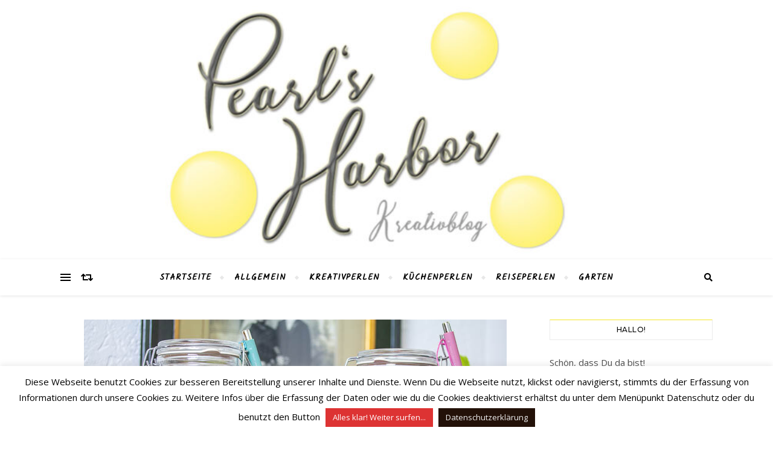

--- FILE ---
content_type: text/html; charset=UTF-8
request_url: https://www.pearlsharbor.de/2020/12/diy-schneller-last-minute-adventskalender/
body_size: 31389
content:
<!DOCTYPE html>
<html lang="de">
<head>
	<meta charset="UTF-8">
	<meta name="viewport" content="width=device-width, initial-scale=1.0" />
	<link rel="profile" href="http://gmpg.org/xfn/11">

<meta name='robots' content='index, follow, max-image-preview:large, max-snippet:-1, max-video-preview:-1' />

	<!-- This site is optimized with the Yoast SEO plugin v26.8 - https://yoast.com/product/yoast-seo-wordpress/ -->
	<title>DIY schneller Last-Minute-Adventskalender &#8212; Pearl&#039;s Harbor Kreativblog</title>
	<meta name="description" content="Diy für einen schnell zu bastelnden Last-Minute-Adventskalender. Die Adventskalenderzahlen gibt es kostenlos als PDF zum Download." />
	<link rel="canonical" href="https://www.pearlsharbor.de/2020/12/diy-schneller-last-minute-adventskalender/" />
	<meta property="og:locale" content="de_DE" />
	<meta property="og:type" content="article" />
	<meta property="og:title" content="DIY schneller Last-Minute-Adventskalender &#8212; Pearl&#039;s Harbor Kreativblog" />
	<meta property="og:description" content="Diy für einen schnell zu bastelnden Last-Minute-Adventskalender. Die Adventskalenderzahlen gibt es kostenlos als PDF zum Download." />
	<meta property="og:url" content="https://www.pearlsharbor.de/2020/12/diy-schneller-last-minute-adventskalender/" />
	<meta property="og:site_name" content="Pearl&#039;s Harbor Kreativblog" />
	<meta property="article:publisher" content="https://www.pearlsharbor.de/2015/06/ich-habe-eine-melone-getragen-diy/" />
	<meta property="article:published_time" content="2020-12-02T09:58:43+00:00" />
	<meta property="article:modified_time" content="2021-03-14T09:53:34+00:00" />
	<meta property="og:image" content="https://usercontent.one/wp/www.pearlsharbor.de/wp-content/uploads/2020/12/DIYschnellerAdventskalenderPearlsKreativblog-6.jpg" />
	<meta property="og:image:width" content="700" />
	<meta property="og:image:height" content="467" />
	<meta property="og:image:type" content="image/jpeg" />
	<meta name="author" content="Susanne" />
	<meta name="twitter:card" content="summary_large_image" />
	<meta name="twitter:label1" content="Verfasst von" />
	<meta name="twitter:data1" content="Susanne" />
	<meta name="twitter:label2" content="Geschätzte Lesezeit" />
	<meta name="twitter:data2" content="4 Minuten" />
	<script type="application/ld+json" class="yoast-schema-graph">{"@context":"https://schema.org","@graph":[{"@type":"Article","@id":"https://www.pearlsharbor.de/2020/12/diy-schneller-last-minute-adventskalender/#article","isPartOf":{"@id":"https://www.pearlsharbor.de/2020/12/diy-schneller-last-minute-adventskalender/"},"author":{"name":"Susanne","@id":"https://www.pearlsharbor.de/#/schema/person/93ee81f4f68b629dcd95b9481db1644b"},"headline":"DIY schneller Last-Minute-Adventskalender","datePublished":"2020-12-02T09:58:43+00:00","dateModified":"2021-03-14T09:53:34+00:00","mainEntityOfPage":{"@id":"https://www.pearlsharbor.de/2020/12/diy-schneller-last-minute-adventskalender/"},"wordCount":589,"commentCount":1,"publisher":{"@id":"https://www.pearlsharbor.de/#organization"},"image":{"@id":"https://www.pearlsharbor.de/2020/12/diy-schneller-last-minute-adventskalender/#primaryimage"},"thumbnailUrl":"https://www.pearlsharbor.de/wp-content/uploads/2020/12/DIYschnellerAdventskalenderPearlsKreativblog-6.jpg","keywords":["DIY","DIY-Anleitung"],"articleSection":{"1":"DIY-Anleitungen","2":"DIY-Grafikdesign","3":"Kreativperlen"},"inLanguage":"de","potentialAction":[{"@type":"CommentAction","name":"Comment","target":["https://www.pearlsharbor.de/2020/12/diy-schneller-last-minute-adventskalender/#respond"]}]},{"@type":"WebPage","@id":"https://www.pearlsharbor.de/2020/12/diy-schneller-last-minute-adventskalender/","url":"https://www.pearlsharbor.de/2020/12/diy-schneller-last-minute-adventskalender/","name":"DIY schneller Last-Minute-Adventskalender &#8212; Pearl&#039;s Harbor Kreativblog","isPartOf":{"@id":"https://www.pearlsharbor.de/#website"},"primaryImageOfPage":{"@id":"https://www.pearlsharbor.de/2020/12/diy-schneller-last-minute-adventskalender/#primaryimage"},"image":{"@id":"https://www.pearlsharbor.de/2020/12/diy-schneller-last-minute-adventskalender/#primaryimage"},"thumbnailUrl":"https://www.pearlsharbor.de/wp-content/uploads/2020/12/DIYschnellerAdventskalenderPearlsKreativblog-6.jpg","datePublished":"2020-12-02T09:58:43+00:00","dateModified":"2021-03-14T09:53:34+00:00","description":"Diy für einen schnell zu bastelnden Last-Minute-Adventskalender. Die Adventskalenderzahlen gibt es kostenlos als PDF zum Download.","breadcrumb":{"@id":"https://www.pearlsharbor.de/2020/12/diy-schneller-last-minute-adventskalender/#breadcrumb"},"inLanguage":"de","potentialAction":[{"@type":"ReadAction","target":["https://www.pearlsharbor.de/2020/12/diy-schneller-last-minute-adventskalender/"]}]},{"@type":"ImageObject","inLanguage":"de","@id":"https://www.pearlsharbor.de/2020/12/diy-schneller-last-minute-adventskalender/#primaryimage","url":"https://www.pearlsharbor.de/wp-content/uploads/2020/12/DIYschnellerAdventskalenderPearlsKreativblog-6.jpg","contentUrl":"https://www.pearlsharbor.de/wp-content/uploads/2020/12/DIYschnellerAdventskalenderPearlsKreativblog-6.jpg","width":700,"height":467,"caption":"schneller Adventskalender basteln"},{"@type":"BreadcrumbList","@id":"https://www.pearlsharbor.de/2020/12/diy-schneller-last-minute-adventskalender/#breadcrumb","itemListElement":[{"@type":"ListItem","position":1,"name":"Startseite","item":"https://www.pearlsharbor.de/"},{"@type":"ListItem","position":2,"name":"DIY schneller Last-Minute-Adventskalender"}]},{"@type":"WebSite","@id":"https://www.pearlsharbor.de/#website","url":"https://www.pearlsharbor.de/","name":"Pearl's Harbor","description":"Kreativ- und Lifestyleblog aus der Pfalz mit vielen Anleitungen zu DIYs rund ums Plotten und Nähen, Tipps zu Städtereisen mit Kindern, leckeren Rezepten und den schönen Dingen dieser Welt","publisher":{"@id":"https://www.pearlsharbor.de/#organization"},"potentialAction":[{"@type":"SearchAction","target":{"@type":"EntryPoint","urlTemplate":"https://www.pearlsharbor.de/?s={search_term_string}"},"query-input":{"@type":"PropertyValueSpecification","valueRequired":true,"valueName":"search_term_string"}}],"inLanguage":"de"},{"@type":"Organization","@id":"https://www.pearlsharbor.de/#organization","name":"Pearl's Harbor Kreativblog","url":"https://www.pearlsharbor.de/","logo":{"@type":"ImageObject","inLanguage":"de","@id":"https://www.pearlsharbor.de/#/schema/logo/image/","url":"https://www.pearlsharbor.de/wp-content/uploads/2018/06/AAAAPearlsHarborLogoQuadrat.jpg","contentUrl":"https://www.pearlsharbor.de/wp-content/uploads/2018/06/AAAAPearlsHarborLogoQuadrat.jpg","width":1800,"height":1800,"caption":"Pearl's Harbor Kreativblog"},"image":{"@id":"https://www.pearlsharbor.de/#/schema/logo/image/"},"sameAs":["https://www.pearlsharbor.de/2015/06/ich-habe-eine-melone-getragen-diy/","https://www.instagram.com/frau_perle/","https://www.pinterest.de/sukrauss/","https://www.youtube.com/c/PearlsHarborBlog"]},{"@type":"Person","@id":"https://www.pearlsharbor.de/#/schema/person/93ee81f4f68b629dcd95b9481db1644b","name":"Susanne","image":{"@type":"ImageObject","inLanguage":"de","@id":"https://www.pearlsharbor.de/#/schema/person/image/","url":"https://secure.gravatar.com/avatar/22fb81a2a816af3e5c4df80d7819088ab08dad7e7779e14848df123b4c5e6a93?s=96&d=identicon&r=g","contentUrl":"https://secure.gravatar.com/avatar/22fb81a2a816af3e5c4df80d7819088ab08dad7e7779e14848df123b4c5e6a93?s=96&d=identicon&r=g","caption":"Susanne"}}]}</script>
	<!-- / Yoast SEO plugin. -->


<link rel='dns-prefetch' href='//fonts.googleapis.com' />
<link rel="alternate" type="application/rss+xml" title="Pearl&#039;s Harbor Kreativblog &raquo; Feed" href="https://www.pearlsharbor.de/feed/" />
<link rel="alternate" type="application/rss+xml" title="Pearl&#039;s Harbor Kreativblog &raquo; Kommentar-Feed" href="https://www.pearlsharbor.de/comments/feed/" />
<link rel="alternate" type="application/rss+xml" title="Pearl&#039;s Harbor Kreativblog &raquo; DIY schneller Last-Minute-Adventskalender-Kommentar-Feed" href="https://www.pearlsharbor.de/2020/12/diy-schneller-last-minute-adventskalender/feed/" />
<link rel="alternate" title="oEmbed (JSON)" type="application/json+oembed" href="https://www.pearlsharbor.de/wp-json/oembed/1.0/embed?url=https%3A%2F%2Fwww.pearlsharbor.de%2F2020%2F12%2Fdiy-schneller-last-minute-adventskalender%2F" />
<link rel="alternate" title="oEmbed (XML)" type="text/xml+oembed" href="https://www.pearlsharbor.de/wp-json/oembed/1.0/embed?url=https%3A%2F%2Fwww.pearlsharbor.de%2F2020%2F12%2Fdiy-schneller-last-minute-adventskalender%2F&#038;format=xml" />
<script>(()=>{"use strict";const e=[400,500,600,700,800,900],t=e=>`wprm-min-${e}`,n=e=>`wprm-max-${e}`,s=new Set,o="ResizeObserver"in window,r=o?new ResizeObserver((e=>{for(const t of e)c(t.target)})):null,i=.5/(window.devicePixelRatio||1);function c(s){const o=s.getBoundingClientRect().width||0;for(let r=0;r<e.length;r++){const c=e[r],a=o<=c+i;o>c+i?s.classList.add(t(c)):s.classList.remove(t(c)),a?s.classList.add(n(c)):s.classList.remove(n(c))}}function a(e){s.has(e)||(s.add(e),r&&r.observe(e),c(e))}!function(e=document){e.querySelectorAll(".wprm-recipe").forEach(a)}();if(new MutationObserver((e=>{for(const t of e)for(const e of t.addedNodes)e instanceof Element&&(e.matches?.(".wprm-recipe")&&a(e),e.querySelectorAll?.(".wprm-recipe").forEach(a))})).observe(document.documentElement,{childList:!0,subtree:!0}),!o){let e=0;addEventListener("resize",(()=>{e&&cancelAnimationFrame(e),e=requestAnimationFrame((()=>s.forEach(c)))}),{passive:!0})}})();</script><style id='wp-img-auto-sizes-contain-inline-css' type='text/css'>
img:is([sizes=auto i],[sizes^="auto," i]){contain-intrinsic-size:3000px 1500px}
/*# sourceURL=wp-img-auto-sizes-contain-inline-css */
</style>
<style id='wp-emoji-styles-inline-css' type='text/css'>

	img.wp-smiley, img.emoji {
		display: inline !important;
		border: none !important;
		box-shadow: none !important;
		height: 1em !important;
		width: 1em !important;
		margin: 0 0.07em !important;
		vertical-align: -0.1em !important;
		background: none !important;
		padding: 0 !important;
	}
/*# sourceURL=wp-emoji-styles-inline-css */
</style>
<style id='wp-block-library-inline-css' type='text/css'>
:root{--wp-block-synced-color:#7a00df;--wp-block-synced-color--rgb:122,0,223;--wp-bound-block-color:var(--wp-block-synced-color);--wp-editor-canvas-background:#ddd;--wp-admin-theme-color:#007cba;--wp-admin-theme-color--rgb:0,124,186;--wp-admin-theme-color-darker-10:#006ba1;--wp-admin-theme-color-darker-10--rgb:0,107,160.5;--wp-admin-theme-color-darker-20:#005a87;--wp-admin-theme-color-darker-20--rgb:0,90,135;--wp-admin-border-width-focus:2px}@media (min-resolution:192dpi){:root{--wp-admin-border-width-focus:1.5px}}.wp-element-button{cursor:pointer}:root .has-very-light-gray-background-color{background-color:#eee}:root .has-very-dark-gray-background-color{background-color:#313131}:root .has-very-light-gray-color{color:#eee}:root .has-very-dark-gray-color{color:#313131}:root .has-vivid-green-cyan-to-vivid-cyan-blue-gradient-background{background:linear-gradient(135deg,#00d084,#0693e3)}:root .has-purple-crush-gradient-background{background:linear-gradient(135deg,#34e2e4,#4721fb 50%,#ab1dfe)}:root .has-hazy-dawn-gradient-background{background:linear-gradient(135deg,#faaca8,#dad0ec)}:root .has-subdued-olive-gradient-background{background:linear-gradient(135deg,#fafae1,#67a671)}:root .has-atomic-cream-gradient-background{background:linear-gradient(135deg,#fdd79a,#004a59)}:root .has-nightshade-gradient-background{background:linear-gradient(135deg,#330968,#31cdcf)}:root .has-midnight-gradient-background{background:linear-gradient(135deg,#020381,#2874fc)}:root{--wp--preset--font-size--normal:16px;--wp--preset--font-size--huge:42px}.has-regular-font-size{font-size:1em}.has-larger-font-size{font-size:2.625em}.has-normal-font-size{font-size:var(--wp--preset--font-size--normal)}.has-huge-font-size{font-size:var(--wp--preset--font-size--huge)}.has-text-align-center{text-align:center}.has-text-align-left{text-align:left}.has-text-align-right{text-align:right}.has-fit-text{white-space:nowrap!important}#end-resizable-editor-section{display:none}.aligncenter{clear:both}.items-justified-left{justify-content:flex-start}.items-justified-center{justify-content:center}.items-justified-right{justify-content:flex-end}.items-justified-space-between{justify-content:space-between}.screen-reader-text{border:0;clip-path:inset(50%);height:1px;margin:-1px;overflow:hidden;padding:0;position:absolute;width:1px;word-wrap:normal!important}.screen-reader-text:focus{background-color:#ddd;clip-path:none;color:#444;display:block;font-size:1em;height:auto;left:5px;line-height:normal;padding:15px 23px 14px;text-decoration:none;top:5px;width:auto;z-index:100000}html :where(.has-border-color){border-style:solid}html :where([style*=border-top-color]){border-top-style:solid}html :where([style*=border-right-color]){border-right-style:solid}html :where([style*=border-bottom-color]){border-bottom-style:solid}html :where([style*=border-left-color]){border-left-style:solid}html :where([style*=border-width]){border-style:solid}html :where([style*=border-top-width]){border-top-style:solid}html :where([style*=border-right-width]){border-right-style:solid}html :where([style*=border-bottom-width]){border-bottom-style:solid}html :where([style*=border-left-width]){border-left-style:solid}html :where(img[class*=wp-image-]){height:auto;max-width:100%}:where(figure){margin:0 0 1em}html :where(.is-position-sticky){--wp-admin--admin-bar--position-offset:var(--wp-admin--admin-bar--height,0px)}@media screen and (max-width:600px){html :where(.is-position-sticky){--wp-admin--admin-bar--position-offset:0px}}

/*# sourceURL=wp-block-library-inline-css */
</style><style id='wp-block-heading-inline-css' type='text/css'>
h1:where(.wp-block-heading).has-background,h2:where(.wp-block-heading).has-background,h3:where(.wp-block-heading).has-background,h4:where(.wp-block-heading).has-background,h5:where(.wp-block-heading).has-background,h6:where(.wp-block-heading).has-background{padding:1.25em 2.375em}h1.has-text-align-left[style*=writing-mode]:where([style*=vertical-lr]),h1.has-text-align-right[style*=writing-mode]:where([style*=vertical-rl]),h2.has-text-align-left[style*=writing-mode]:where([style*=vertical-lr]),h2.has-text-align-right[style*=writing-mode]:where([style*=vertical-rl]),h3.has-text-align-left[style*=writing-mode]:where([style*=vertical-lr]),h3.has-text-align-right[style*=writing-mode]:where([style*=vertical-rl]),h4.has-text-align-left[style*=writing-mode]:where([style*=vertical-lr]),h4.has-text-align-right[style*=writing-mode]:where([style*=vertical-rl]),h5.has-text-align-left[style*=writing-mode]:where([style*=vertical-lr]),h5.has-text-align-right[style*=writing-mode]:where([style*=vertical-rl]),h6.has-text-align-left[style*=writing-mode]:where([style*=vertical-lr]),h6.has-text-align-right[style*=writing-mode]:where([style*=vertical-rl]){rotate:180deg}
/*# sourceURL=https://www.pearlsharbor.de/wp-includes/blocks/heading/style.min.css */
</style>
<style id='wp-block-image-inline-css' type='text/css'>
.wp-block-image>a,.wp-block-image>figure>a{display:inline-block}.wp-block-image img{box-sizing:border-box;height:auto;max-width:100%;vertical-align:bottom}@media not (prefers-reduced-motion){.wp-block-image img.hide{visibility:hidden}.wp-block-image img.show{animation:show-content-image .4s}}.wp-block-image[style*=border-radius] img,.wp-block-image[style*=border-radius]>a{border-radius:inherit}.wp-block-image.has-custom-border img{box-sizing:border-box}.wp-block-image.aligncenter{text-align:center}.wp-block-image.alignfull>a,.wp-block-image.alignwide>a{width:100%}.wp-block-image.alignfull img,.wp-block-image.alignwide img{height:auto;width:100%}.wp-block-image .aligncenter,.wp-block-image .alignleft,.wp-block-image .alignright,.wp-block-image.aligncenter,.wp-block-image.alignleft,.wp-block-image.alignright{display:table}.wp-block-image .aligncenter>figcaption,.wp-block-image .alignleft>figcaption,.wp-block-image .alignright>figcaption,.wp-block-image.aligncenter>figcaption,.wp-block-image.alignleft>figcaption,.wp-block-image.alignright>figcaption{caption-side:bottom;display:table-caption}.wp-block-image .alignleft{float:left;margin:.5em 1em .5em 0}.wp-block-image .alignright{float:right;margin:.5em 0 .5em 1em}.wp-block-image .aligncenter{margin-left:auto;margin-right:auto}.wp-block-image :where(figcaption){margin-bottom:1em;margin-top:.5em}.wp-block-image.is-style-circle-mask img{border-radius:9999px}@supports ((-webkit-mask-image:none) or (mask-image:none)) or (-webkit-mask-image:none){.wp-block-image.is-style-circle-mask img{border-radius:0;-webkit-mask-image:url('data:image/svg+xml;utf8,<svg viewBox="0 0 100 100" xmlns="http://www.w3.org/2000/svg"><circle cx="50" cy="50" r="50"/></svg>');mask-image:url('data:image/svg+xml;utf8,<svg viewBox="0 0 100 100" xmlns="http://www.w3.org/2000/svg"><circle cx="50" cy="50" r="50"/></svg>');mask-mode:alpha;-webkit-mask-position:center;mask-position:center;-webkit-mask-repeat:no-repeat;mask-repeat:no-repeat;-webkit-mask-size:contain;mask-size:contain}}:root :where(.wp-block-image.is-style-rounded img,.wp-block-image .is-style-rounded img){border-radius:9999px}.wp-block-image figure{margin:0}.wp-lightbox-container{display:flex;flex-direction:column;position:relative}.wp-lightbox-container img{cursor:zoom-in}.wp-lightbox-container img:hover+button{opacity:1}.wp-lightbox-container button{align-items:center;backdrop-filter:blur(16px) saturate(180%);background-color:#5a5a5a40;border:none;border-radius:4px;cursor:zoom-in;display:flex;height:20px;justify-content:center;opacity:0;padding:0;position:absolute;right:16px;text-align:center;top:16px;width:20px;z-index:100}@media not (prefers-reduced-motion){.wp-lightbox-container button{transition:opacity .2s ease}}.wp-lightbox-container button:focus-visible{outline:3px auto #5a5a5a40;outline:3px auto -webkit-focus-ring-color;outline-offset:3px}.wp-lightbox-container button:hover{cursor:pointer;opacity:1}.wp-lightbox-container button:focus{opacity:1}.wp-lightbox-container button:focus,.wp-lightbox-container button:hover,.wp-lightbox-container button:not(:hover):not(:active):not(.has-background){background-color:#5a5a5a40;border:none}.wp-lightbox-overlay{box-sizing:border-box;cursor:zoom-out;height:100vh;left:0;overflow:hidden;position:fixed;top:0;visibility:hidden;width:100%;z-index:100000}.wp-lightbox-overlay .close-button{align-items:center;cursor:pointer;display:flex;justify-content:center;min-height:40px;min-width:40px;padding:0;position:absolute;right:calc(env(safe-area-inset-right) + 16px);top:calc(env(safe-area-inset-top) + 16px);z-index:5000000}.wp-lightbox-overlay .close-button:focus,.wp-lightbox-overlay .close-button:hover,.wp-lightbox-overlay .close-button:not(:hover):not(:active):not(.has-background){background:none;border:none}.wp-lightbox-overlay .lightbox-image-container{height:var(--wp--lightbox-container-height);left:50%;overflow:hidden;position:absolute;top:50%;transform:translate(-50%,-50%);transform-origin:top left;width:var(--wp--lightbox-container-width);z-index:9999999999}.wp-lightbox-overlay .wp-block-image{align-items:center;box-sizing:border-box;display:flex;height:100%;justify-content:center;margin:0;position:relative;transform-origin:0 0;width:100%;z-index:3000000}.wp-lightbox-overlay .wp-block-image img{height:var(--wp--lightbox-image-height);min-height:var(--wp--lightbox-image-height);min-width:var(--wp--lightbox-image-width);width:var(--wp--lightbox-image-width)}.wp-lightbox-overlay .wp-block-image figcaption{display:none}.wp-lightbox-overlay button{background:none;border:none}.wp-lightbox-overlay .scrim{background-color:#fff;height:100%;opacity:.9;position:absolute;width:100%;z-index:2000000}.wp-lightbox-overlay.active{visibility:visible}@media not (prefers-reduced-motion){.wp-lightbox-overlay.active{animation:turn-on-visibility .25s both}.wp-lightbox-overlay.active img{animation:turn-on-visibility .35s both}.wp-lightbox-overlay.show-closing-animation:not(.active){animation:turn-off-visibility .35s both}.wp-lightbox-overlay.show-closing-animation:not(.active) img{animation:turn-off-visibility .25s both}.wp-lightbox-overlay.zoom.active{animation:none;opacity:1;visibility:visible}.wp-lightbox-overlay.zoom.active .lightbox-image-container{animation:lightbox-zoom-in .4s}.wp-lightbox-overlay.zoom.active .lightbox-image-container img{animation:none}.wp-lightbox-overlay.zoom.active .scrim{animation:turn-on-visibility .4s forwards}.wp-lightbox-overlay.zoom.show-closing-animation:not(.active){animation:none}.wp-lightbox-overlay.zoom.show-closing-animation:not(.active) .lightbox-image-container{animation:lightbox-zoom-out .4s}.wp-lightbox-overlay.zoom.show-closing-animation:not(.active) .lightbox-image-container img{animation:none}.wp-lightbox-overlay.zoom.show-closing-animation:not(.active) .scrim{animation:turn-off-visibility .4s forwards}}@keyframes show-content-image{0%{visibility:hidden}99%{visibility:hidden}to{visibility:visible}}@keyframes turn-on-visibility{0%{opacity:0}to{opacity:1}}@keyframes turn-off-visibility{0%{opacity:1;visibility:visible}99%{opacity:0;visibility:visible}to{opacity:0;visibility:hidden}}@keyframes lightbox-zoom-in{0%{transform:translate(calc((-100vw + var(--wp--lightbox-scrollbar-width))/2 + var(--wp--lightbox-initial-left-position)),calc(-50vh + var(--wp--lightbox-initial-top-position))) scale(var(--wp--lightbox-scale))}to{transform:translate(-50%,-50%) scale(1)}}@keyframes lightbox-zoom-out{0%{transform:translate(-50%,-50%) scale(1);visibility:visible}99%{visibility:visible}to{transform:translate(calc((-100vw + var(--wp--lightbox-scrollbar-width))/2 + var(--wp--lightbox-initial-left-position)),calc(-50vh + var(--wp--lightbox-initial-top-position))) scale(var(--wp--lightbox-scale));visibility:hidden}}
/*# sourceURL=https://www.pearlsharbor.de/wp-includes/blocks/image/style.min.css */
</style>
<style id='wp-block-list-inline-css' type='text/css'>
ol,ul{box-sizing:border-box}:root :where(.wp-block-list.has-background){padding:1.25em 2.375em}
/*# sourceURL=https://www.pearlsharbor.de/wp-includes/blocks/list/style.min.css */
</style>
<style id='wp-block-paragraph-inline-css' type='text/css'>
.is-small-text{font-size:.875em}.is-regular-text{font-size:1em}.is-large-text{font-size:2.25em}.is-larger-text{font-size:3em}.has-drop-cap:not(:focus):first-letter{float:left;font-size:8.4em;font-style:normal;font-weight:100;line-height:.68;margin:.05em .1em 0 0;text-transform:uppercase}body.rtl .has-drop-cap:not(:focus):first-letter{float:none;margin-left:.1em}p.has-drop-cap.has-background{overflow:hidden}:root :where(p.has-background){padding:1.25em 2.375em}:where(p.has-text-color:not(.has-link-color)) a{color:inherit}p.has-text-align-left[style*="writing-mode:vertical-lr"],p.has-text-align-right[style*="writing-mode:vertical-rl"]{rotate:180deg}
/*# sourceURL=https://www.pearlsharbor.de/wp-includes/blocks/paragraph/style.min.css */
</style>
<style id='global-styles-inline-css' type='text/css'>
:root{--wp--preset--aspect-ratio--square: 1;--wp--preset--aspect-ratio--4-3: 4/3;--wp--preset--aspect-ratio--3-4: 3/4;--wp--preset--aspect-ratio--3-2: 3/2;--wp--preset--aspect-ratio--2-3: 2/3;--wp--preset--aspect-ratio--16-9: 16/9;--wp--preset--aspect-ratio--9-16: 9/16;--wp--preset--color--black: #000000;--wp--preset--color--cyan-bluish-gray: #abb8c3;--wp--preset--color--white: #ffffff;--wp--preset--color--pale-pink: #f78da7;--wp--preset--color--vivid-red: #cf2e2e;--wp--preset--color--luminous-vivid-orange: #ff6900;--wp--preset--color--luminous-vivid-amber: #fcb900;--wp--preset--color--light-green-cyan: #7bdcb5;--wp--preset--color--vivid-green-cyan: #00d084;--wp--preset--color--pale-cyan-blue: #8ed1fc;--wp--preset--color--vivid-cyan-blue: #0693e3;--wp--preset--color--vivid-purple: #9b51e0;--wp--preset--gradient--vivid-cyan-blue-to-vivid-purple: linear-gradient(135deg,rgb(6,147,227) 0%,rgb(155,81,224) 100%);--wp--preset--gradient--light-green-cyan-to-vivid-green-cyan: linear-gradient(135deg,rgb(122,220,180) 0%,rgb(0,208,130) 100%);--wp--preset--gradient--luminous-vivid-amber-to-luminous-vivid-orange: linear-gradient(135deg,rgb(252,185,0) 0%,rgb(255,105,0) 100%);--wp--preset--gradient--luminous-vivid-orange-to-vivid-red: linear-gradient(135deg,rgb(255,105,0) 0%,rgb(207,46,46) 100%);--wp--preset--gradient--very-light-gray-to-cyan-bluish-gray: linear-gradient(135deg,rgb(238,238,238) 0%,rgb(169,184,195) 100%);--wp--preset--gradient--cool-to-warm-spectrum: linear-gradient(135deg,rgb(74,234,220) 0%,rgb(151,120,209) 20%,rgb(207,42,186) 40%,rgb(238,44,130) 60%,rgb(251,105,98) 80%,rgb(254,248,76) 100%);--wp--preset--gradient--blush-light-purple: linear-gradient(135deg,rgb(255,206,236) 0%,rgb(152,150,240) 100%);--wp--preset--gradient--blush-bordeaux: linear-gradient(135deg,rgb(254,205,165) 0%,rgb(254,45,45) 50%,rgb(107,0,62) 100%);--wp--preset--gradient--luminous-dusk: linear-gradient(135deg,rgb(255,203,112) 0%,rgb(199,81,192) 50%,rgb(65,88,208) 100%);--wp--preset--gradient--pale-ocean: linear-gradient(135deg,rgb(255,245,203) 0%,rgb(182,227,212) 50%,rgb(51,167,181) 100%);--wp--preset--gradient--electric-grass: linear-gradient(135deg,rgb(202,248,128) 0%,rgb(113,206,126) 100%);--wp--preset--gradient--midnight: linear-gradient(135deg,rgb(2,3,129) 0%,rgb(40,116,252) 100%);--wp--preset--font-size--small: 13px;--wp--preset--font-size--medium: 20px;--wp--preset--font-size--large: 36px;--wp--preset--font-size--x-large: 42px;--wp--preset--spacing--20: 0.44rem;--wp--preset--spacing--30: 0.67rem;--wp--preset--spacing--40: 1rem;--wp--preset--spacing--50: 1.5rem;--wp--preset--spacing--60: 2.25rem;--wp--preset--spacing--70: 3.38rem;--wp--preset--spacing--80: 5.06rem;--wp--preset--shadow--natural: 6px 6px 9px rgba(0, 0, 0, 0.2);--wp--preset--shadow--deep: 12px 12px 50px rgba(0, 0, 0, 0.4);--wp--preset--shadow--sharp: 6px 6px 0px rgba(0, 0, 0, 0.2);--wp--preset--shadow--outlined: 6px 6px 0px -3px rgb(255, 255, 255), 6px 6px rgb(0, 0, 0);--wp--preset--shadow--crisp: 6px 6px 0px rgb(0, 0, 0);}:where(.is-layout-flex){gap: 0.5em;}:where(.is-layout-grid){gap: 0.5em;}body .is-layout-flex{display: flex;}.is-layout-flex{flex-wrap: wrap;align-items: center;}.is-layout-flex > :is(*, div){margin: 0;}body .is-layout-grid{display: grid;}.is-layout-grid > :is(*, div){margin: 0;}:where(.wp-block-columns.is-layout-flex){gap: 2em;}:where(.wp-block-columns.is-layout-grid){gap: 2em;}:where(.wp-block-post-template.is-layout-flex){gap: 1.25em;}:where(.wp-block-post-template.is-layout-grid){gap: 1.25em;}.has-black-color{color: var(--wp--preset--color--black) !important;}.has-cyan-bluish-gray-color{color: var(--wp--preset--color--cyan-bluish-gray) !important;}.has-white-color{color: var(--wp--preset--color--white) !important;}.has-pale-pink-color{color: var(--wp--preset--color--pale-pink) !important;}.has-vivid-red-color{color: var(--wp--preset--color--vivid-red) !important;}.has-luminous-vivid-orange-color{color: var(--wp--preset--color--luminous-vivid-orange) !important;}.has-luminous-vivid-amber-color{color: var(--wp--preset--color--luminous-vivid-amber) !important;}.has-light-green-cyan-color{color: var(--wp--preset--color--light-green-cyan) !important;}.has-vivid-green-cyan-color{color: var(--wp--preset--color--vivid-green-cyan) !important;}.has-pale-cyan-blue-color{color: var(--wp--preset--color--pale-cyan-blue) !important;}.has-vivid-cyan-blue-color{color: var(--wp--preset--color--vivid-cyan-blue) !important;}.has-vivid-purple-color{color: var(--wp--preset--color--vivid-purple) !important;}.has-black-background-color{background-color: var(--wp--preset--color--black) !important;}.has-cyan-bluish-gray-background-color{background-color: var(--wp--preset--color--cyan-bluish-gray) !important;}.has-white-background-color{background-color: var(--wp--preset--color--white) !important;}.has-pale-pink-background-color{background-color: var(--wp--preset--color--pale-pink) !important;}.has-vivid-red-background-color{background-color: var(--wp--preset--color--vivid-red) !important;}.has-luminous-vivid-orange-background-color{background-color: var(--wp--preset--color--luminous-vivid-orange) !important;}.has-luminous-vivid-amber-background-color{background-color: var(--wp--preset--color--luminous-vivid-amber) !important;}.has-light-green-cyan-background-color{background-color: var(--wp--preset--color--light-green-cyan) !important;}.has-vivid-green-cyan-background-color{background-color: var(--wp--preset--color--vivid-green-cyan) !important;}.has-pale-cyan-blue-background-color{background-color: var(--wp--preset--color--pale-cyan-blue) !important;}.has-vivid-cyan-blue-background-color{background-color: var(--wp--preset--color--vivid-cyan-blue) !important;}.has-vivid-purple-background-color{background-color: var(--wp--preset--color--vivid-purple) !important;}.has-black-border-color{border-color: var(--wp--preset--color--black) !important;}.has-cyan-bluish-gray-border-color{border-color: var(--wp--preset--color--cyan-bluish-gray) !important;}.has-white-border-color{border-color: var(--wp--preset--color--white) !important;}.has-pale-pink-border-color{border-color: var(--wp--preset--color--pale-pink) !important;}.has-vivid-red-border-color{border-color: var(--wp--preset--color--vivid-red) !important;}.has-luminous-vivid-orange-border-color{border-color: var(--wp--preset--color--luminous-vivid-orange) !important;}.has-luminous-vivid-amber-border-color{border-color: var(--wp--preset--color--luminous-vivid-amber) !important;}.has-light-green-cyan-border-color{border-color: var(--wp--preset--color--light-green-cyan) !important;}.has-vivid-green-cyan-border-color{border-color: var(--wp--preset--color--vivid-green-cyan) !important;}.has-pale-cyan-blue-border-color{border-color: var(--wp--preset--color--pale-cyan-blue) !important;}.has-vivid-cyan-blue-border-color{border-color: var(--wp--preset--color--vivid-cyan-blue) !important;}.has-vivid-purple-border-color{border-color: var(--wp--preset--color--vivid-purple) !important;}.has-vivid-cyan-blue-to-vivid-purple-gradient-background{background: var(--wp--preset--gradient--vivid-cyan-blue-to-vivid-purple) !important;}.has-light-green-cyan-to-vivid-green-cyan-gradient-background{background: var(--wp--preset--gradient--light-green-cyan-to-vivid-green-cyan) !important;}.has-luminous-vivid-amber-to-luminous-vivid-orange-gradient-background{background: var(--wp--preset--gradient--luminous-vivid-amber-to-luminous-vivid-orange) !important;}.has-luminous-vivid-orange-to-vivid-red-gradient-background{background: var(--wp--preset--gradient--luminous-vivid-orange-to-vivid-red) !important;}.has-very-light-gray-to-cyan-bluish-gray-gradient-background{background: var(--wp--preset--gradient--very-light-gray-to-cyan-bluish-gray) !important;}.has-cool-to-warm-spectrum-gradient-background{background: var(--wp--preset--gradient--cool-to-warm-spectrum) !important;}.has-blush-light-purple-gradient-background{background: var(--wp--preset--gradient--blush-light-purple) !important;}.has-blush-bordeaux-gradient-background{background: var(--wp--preset--gradient--blush-bordeaux) !important;}.has-luminous-dusk-gradient-background{background: var(--wp--preset--gradient--luminous-dusk) !important;}.has-pale-ocean-gradient-background{background: var(--wp--preset--gradient--pale-ocean) !important;}.has-electric-grass-gradient-background{background: var(--wp--preset--gradient--electric-grass) !important;}.has-midnight-gradient-background{background: var(--wp--preset--gradient--midnight) !important;}.has-small-font-size{font-size: var(--wp--preset--font-size--small) !important;}.has-medium-font-size{font-size: var(--wp--preset--font-size--medium) !important;}.has-large-font-size{font-size: var(--wp--preset--font-size--large) !important;}.has-x-large-font-size{font-size: var(--wp--preset--font-size--x-large) !important;}
/*# sourceURL=global-styles-inline-css */
</style>

<style id='classic-theme-styles-inline-css' type='text/css'>
/*! This file is auto-generated */
.wp-block-button__link{color:#fff;background-color:#32373c;border-radius:9999px;box-shadow:none;text-decoration:none;padding:calc(.667em + 2px) calc(1.333em + 2px);font-size:1.125em}.wp-block-file__button{background:#32373c;color:#fff;text-decoration:none}
/*# sourceURL=/wp-includes/css/classic-themes.min.css */
</style>
<link rel='stylesheet' id='wprm-public-css' href='https://usercontent.one/wp/www.pearlsharbor.de/wp-content/plugins/wp-recipe-maker/dist/public-legacy.css?ver=10.3.2' type='text/css' media='all' />
<link rel='stylesheet' id='cookie-law-info-css' href='https://usercontent.one/wp/www.pearlsharbor.de/wp-content/plugins/cookie-law-info/legacy/public/css/cookie-law-info-public.css?ver=3.3.9.1' type='text/css' media='all' />
<link rel='stylesheet' id='cookie-law-info-gdpr-css' href='https://usercontent.one/wp/www.pearlsharbor.de/wp-content/plugins/cookie-law-info/legacy/public/css/cookie-law-info-gdpr.css?ver=3.3.9.1' type='text/css' media='all' />
<link rel='stylesheet' id='wprm-template-css' href='https://usercontent.one/wp/www.pearlsharbor.de/wp-content/plugins/wp-recipe-maker/templates/recipe/legacy/simple/simple.min.css?ver=10.3.2' type='text/css' media='all' />
<link rel='stylesheet' id='megamenu-css' href='https://usercontent.one/wp/www.pearlsharbor.de/wp-content/uploads/maxmegamenu/style.css?ver=2766b7' type='text/css' media='all' />
<link rel='stylesheet' id='dashicons-css' href='https://www.pearlsharbor.de/wp-includes/css/dashicons.min.css?ver=6.9' type='text/css' media='all' />
<link rel='stylesheet' id='bard-style-css' href='https://usercontent.one/wp/www.pearlsharbor.de/wp-content/themes/bard/style.css?ver=1.4.9.8' type='text/css' media='all' />
<link rel='stylesheet' id='fontawesome-css' href='https://usercontent.one/wp/www.pearlsharbor.de/wp-content/themes/bard/assets/css/fontawesome/all.min.css?ver=6.9' type='text/css' media='all' />
<link rel='stylesheet' id='fontello-css' href='https://usercontent.one/wp/www.pearlsharbor.de/wp-content/themes/bard/assets/css/fontello.css?ver=6.9' type='text/css' media='all' />
<link rel='stylesheet' id='slick-css' href='https://usercontent.one/wp/www.pearlsharbor.de/wp-content/themes/bard/assets/css/slick.css?ver=6.9' type='text/css' media='all' />
<link rel='stylesheet' id='scrollbar-css' href='https://usercontent.one/wp/www.pearlsharbor.de/wp-content/themes/bard/assets/css/perfect-scrollbar.css?ver=6.9' type='text/css' media='all' />
<link rel='stylesheet' id='bard-woocommerce-css' href='https://usercontent.one/wp/www.pearlsharbor.de/wp-content/themes/bard/assets/css/woocommerce.css?ver=6.9' type='text/css' media='all' />
<link rel='stylesheet' id='bard-responsive-css' href='https://usercontent.one/wp/www.pearlsharbor.de/wp-content/themes/bard/assets/css/responsive.css?ver=6.9' type='text/css' media='all' />
<link rel='stylesheet' id='bard-montserratr-font-css' href='//fonts.googleapis.com/css?family=Montserrat%3A300%2C300i%2C400%2C400i%2C500%2C500i%2C600%2C600i%2C700%2C700i&#038;ver=1.0.0' type='text/css' media='all' />
<link rel='stylesheet' id='bard-opensans-font-css' href='//fonts.googleapis.com/css?family=Open+Sans%3A400%2C400i%2C600%2C600i%2C700%2C700i&#038;ver=1.0.0' type='text/css' media='all' />
<link rel='stylesheet' id='bard-arizonia-font-css' href='//fonts.googleapis.com/css?family=Arizonia%3A300%2C300i%2C400%2C400i%2C500%2C500i%2C600%2C600i%2C700%2C700i&#038;ver=1.0.0' type='text/css' media='all' />
<link rel='stylesheet' id='bard-kalam-font-css' href='//fonts.googleapis.com/css?family=Kalam&#038;ver=1.0.0' type='text/css' media='all' />
<script type="text/javascript" src="https://www.pearlsharbor.de/wp-includes/js/jquery/jquery.min.js?ver=3.7.1" id="jquery-core-js"></script>
<script type="text/javascript" src="https://www.pearlsharbor.de/wp-includes/js/jquery/jquery-migrate.min.js?ver=3.4.1" id="jquery-migrate-js"></script>
<script type="text/javascript" id="cookie-law-info-js-extra">
/* <![CDATA[ */
var Cli_Data = {"nn_cookie_ids":[],"cookielist":[],"non_necessary_cookies":[],"ccpaEnabled":"","ccpaRegionBased":"","ccpaBarEnabled":"","strictlyEnabled":["necessary","obligatoire"],"ccpaType":"gdpr","js_blocking":"","custom_integration":"","triggerDomRefresh":"","secure_cookies":""};
var cli_cookiebar_settings = {"animate_speed_hide":"500","animate_speed_show":"500","background":"#fff","border":"#444","border_on":"","button_1_button_colour":"#dd3333","button_1_button_hover":"#b12929","button_1_link_colour":"#fff","button_1_as_button":"1","button_1_new_win":"","button_2_button_colour":"#231108","button_2_button_hover":"#1c0e06","button_2_link_colour":"#f2f2f2","button_2_as_button":"1","button_2_hidebar":"","button_3_button_colour":"#dd3333","button_3_button_hover":"#b12929","button_3_link_colour":"#fff","button_3_as_button":"1","button_3_new_win":"","button_4_button_colour":"#000","button_4_button_hover":"#000000","button_4_link_colour":"#fff","button_4_as_button":"1","button_7_button_colour":"#61a229","button_7_button_hover":"#4e8221","button_7_link_colour":"#fff","button_7_as_button":"1","button_7_new_win":"","font_family":"inherit","header_fix":"","notify_animate_hide":"1","notify_animate_show":"","notify_div_id":"#cookie-law-info-bar","notify_position_horizontal":"right","notify_position_vertical":"bottom","scroll_close":"","scroll_close_reload":"","accept_close_reload":"","reject_close_reload":"","showagain_tab":"1","showagain_background":"#fff","showagain_border":"#000","showagain_div_id":"#cookie-law-info-again","showagain_x_position":"100px","text":"#000","show_once_yn":"","show_once":"10000","logging_on":"","as_popup":"","popup_overlay":"1","bar_heading_text":"","cookie_bar_as":"banner","popup_showagain_position":"bottom-right","widget_position":"left"};
var log_object = {"ajax_url":"https://www.pearlsharbor.de/wp-admin/admin-ajax.php"};
//# sourceURL=cookie-law-info-js-extra
/* ]]> */
</script>
<script type="text/javascript" src="https://usercontent.one/wp/www.pearlsharbor.de/wp-content/plugins/cookie-law-info/legacy/public/js/cookie-law-info-public.js?ver=3.3.9.1" id="cookie-law-info-js"></script>
<link rel="https://api.w.org/" href="https://www.pearlsharbor.de/wp-json/" /><link rel="alternate" title="JSON" type="application/json" href="https://www.pearlsharbor.de/wp-json/wp/v2/posts/7974" /><link rel="EditURI" type="application/rsd+xml" title="RSD" href="https://www.pearlsharbor.de/xmlrpc.php?rsd" />
<meta name="generator" content="WordPress 6.9" />
<link rel='shortlink' href='https://www.pearlsharbor.de/?p=7974' />
<style>[class*=" icon-oc-"],[class^=icon-oc-]{speak:none;font-style:normal;font-weight:400;font-variant:normal;text-transform:none;line-height:1;-webkit-font-smoothing:antialiased;-moz-osx-font-smoothing:grayscale}.icon-oc-one-com-white-32px-fill:before{content:"901"}.icon-oc-one-com:before{content:"900"}#one-com-icon,.toplevel_page_onecom-wp .wp-menu-image{speak:none;display:flex;align-items:center;justify-content:center;text-transform:none;line-height:1;-webkit-font-smoothing:antialiased;-moz-osx-font-smoothing:grayscale}.onecom-wp-admin-bar-item>a,.toplevel_page_onecom-wp>.wp-menu-name{font-size:16px;font-weight:400;line-height:1}.toplevel_page_onecom-wp>.wp-menu-name img{width:69px;height:9px;}.wp-submenu-wrap.wp-submenu>.wp-submenu-head>img{width:88px;height:auto}.onecom-wp-admin-bar-item>a img{height:7px!important}.onecom-wp-admin-bar-item>a img,.toplevel_page_onecom-wp>.wp-menu-name img{opacity:.8}.onecom-wp-admin-bar-item.hover>a img,.toplevel_page_onecom-wp.wp-has-current-submenu>.wp-menu-name img,li.opensub>a.toplevel_page_onecom-wp>.wp-menu-name img{opacity:1}#one-com-icon:before,.onecom-wp-admin-bar-item>a:before,.toplevel_page_onecom-wp>.wp-menu-image:before{content:'';position:static!important;background-color:rgba(240,245,250,.4);border-radius:102px;width:18px;height:18px;padding:0!important}.onecom-wp-admin-bar-item>a:before{width:14px;height:14px}.onecom-wp-admin-bar-item.hover>a:before,.toplevel_page_onecom-wp.opensub>a>.wp-menu-image:before,.toplevel_page_onecom-wp.wp-has-current-submenu>.wp-menu-image:before{background-color:#76b82a}.onecom-wp-admin-bar-item>a{display:inline-flex!important;align-items:center;justify-content:center}#one-com-logo-wrapper{font-size:4em}#one-com-icon{vertical-align:middle}.imagify-welcome{display:none !important;}</style><style type="text/css"> html body .wprm-recipe-container { color: #333333; } html body .wprm-recipe-container a.wprm-recipe-print { color: #333333; } html body .wprm-recipe-container a.wprm-recipe-print:hover { color: #333333; } html body .wprm-recipe-container .wprm-recipe { background-color: #ffffff; } html body .wprm-recipe-container .wprm-recipe { border-color: #aaaaaa; } html body .wprm-recipe-container .wprm-recipe-tastefully-simple .wprm-recipe-time-container { border-color: #aaaaaa; } html body .wprm-recipe-container .wprm-recipe .wprm-color-border { border-color: #aaaaaa; } html body .wprm-recipe-container a { color: #3498db; } html body .wprm-recipe-container .wprm-recipe-tastefully-simple .wprm-recipe-name { color: #000000; } html body .wprm-recipe-container .wprm-recipe-tastefully-simple .wprm-recipe-header { color: #000000; } html body .wprm-recipe-container h1 { color: #000000; } html body .wprm-recipe-container h2 { color: #000000; } html body .wprm-recipe-container h3 { color: #000000; } html body .wprm-recipe-container h4 { color: #000000; } html body .wprm-recipe-container h5 { color: #000000; } html body .wprm-recipe-container h6 { color: #000000; } html body .wprm-recipe-container svg path { fill: #343434; } html body .wprm-recipe-container svg rect { fill: #343434; } html body .wprm-recipe-container svg polygon { stroke: #343434; } html body .wprm-recipe-container .wprm-rating-star-full svg polygon { fill: #343434; } html body .wprm-recipe-container .wprm-recipe .wprm-color-accent { background-color: #2c3e50; } html body .wprm-recipe-container .wprm-recipe .wprm-color-accent { color: #ffffff; } html body .wprm-recipe-container .wprm-recipe .wprm-color-accent a.wprm-recipe-print { color: #ffffff; } html body .wprm-recipe-container .wprm-recipe .wprm-color-accent a.wprm-recipe-print:hover { color: #ffffff; } html body .wprm-recipe-container .wprm-recipe-colorful .wprm-recipe-header { background-color: #2c3e50; } html body .wprm-recipe-container .wprm-recipe-colorful .wprm-recipe-header { color: #ffffff; } html body .wprm-recipe-container .wprm-recipe-colorful .wprm-recipe-meta > div { background-color: #3498db; } html body .wprm-recipe-container .wprm-recipe-colorful .wprm-recipe-meta > div { color: #ffffff; } html body .wprm-recipe-container .wprm-recipe-colorful .wprm-recipe-meta > div a.wprm-recipe-print { color: #ffffff; } html body .wprm-recipe-container .wprm-recipe-colorful .wprm-recipe-meta > div a.wprm-recipe-print:hover { color: #ffffff; } .wprm-rating-star svg polygon { stroke: #343434; } .wprm-rating-star.wprm-rating-star-full svg polygon { fill: #343434; } html body .wprm-recipe-container .wprm-recipe-instruction-image { text-align: left; } html body .wprm-recipe-container li.wprm-recipe-ingredient { list-style-type: disc; } html body .wprm-recipe-container li.wprm-recipe-instruction { list-style-type: decimal; } .tippy-box[data-theme~="wprm"] { background-color: #333333; color: #FFFFFF; } .tippy-box[data-theme~="wprm"][data-placement^="top"] > .tippy-arrow::before { border-top-color: #333333; } .tippy-box[data-theme~="wprm"][data-placement^="bottom"] > .tippy-arrow::before { border-bottom-color: #333333; } .tippy-box[data-theme~="wprm"][data-placement^="left"] > .tippy-arrow::before { border-left-color: #333333; } .tippy-box[data-theme~="wprm"][data-placement^="right"] > .tippy-arrow::before { border-right-color: #333333; } .tippy-box[data-theme~="wprm"] a { color: #FFFFFF; } .wprm-comment-rating svg { width: 18px !important; height: 18px !important; } img.wprm-comment-rating { width: 90px !important; height: 18px !important; } body { --comment-rating-star-color: #343434; } body { --wprm-popup-font-size: 16px; } body { --wprm-popup-background: #ffffff; } body { --wprm-popup-title: #000000; } body { --wprm-popup-content: #444444; } body { --wprm-popup-button-background: #444444; } body { --wprm-popup-button-text: #ffffff; } body { --wprm-popup-accent: #747B2D; }</style><style type="text/css">.wprm-glossary-term {color: #5A822B;text-decoration: underline;cursor: help;}</style><link rel="pingback" href="https://www.pearlsharbor.de/xmlrpc.php">
<style id="bard_dynamic_css">body {background-color: #ffffff;}#top-bar {background-color: #ffffff;}#top-bar a {color: #000000;}#top-bar a:hover,#top-bar li.current-menu-item > a,#top-bar li.current-menu-ancestor > a,#top-bar .sub-menu li.current-menu-item > a,#top-bar .sub-menu li.current-menu-ancestor> a {color: #f4e624;}#top-menu .sub-menu,#top-menu .sub-menu a {background-color: #ffffff;border-color: rgba(0,0,0, 0.05);}.header-logo a,.site-description,.header-socials-icon {color: #111111;}.site-description:before,.site-description:after {background: #111111;}.header-logo a:hover,.header-socials-icon:hover {color: #111111;}.entry-header {background-color: #ffffff;}#main-nav {background-color: #ffffff;box-shadow: 0px 1px 5px rgba(0,0,0, 0.1);}#main-nav a,#main-nav i,#main-nav #s {color: #000000;}.main-nav-sidebar div span,.sidebar-alt-close-btn span,.btn-tooltip {background-color: #000000;}.btn-tooltip:before {border-top-color: #000000;}#main-nav a:hover,#main-nav i:hover,#main-nav li.current-menu-item > a,#main-nav li.current-menu-ancestor > a,#main-nav .sub-menu li.current-menu-item > a,#main-nav .sub-menu li.current-menu-ancestor > a {color: #f4e624;}.main-nav-sidebar:hover div span {background-color: #f4e624;}#main-menu .sub-menu,#main-menu .sub-menu a {background-color: #ffffff;border-color: rgba(0,0,0, 0.05);}#main-nav #s {background-color: #ffffff;}#main-nav #s::-webkit-input-placeholder { /* Chrome/Opera/Safari */color: rgba(0,0,0, 0.7);}#main-nav #s::-moz-placeholder { /* Firefox 19+ */color: rgba(0,0,0, 0.7);}#main-nav #s:-ms-input-placeholder { /* IE 10+ */color: rgba(0,0,0, 0.7);}#main-nav #s:-moz-placeholder { /* Firefox 18- */color: rgba(0,0,0, 0.7);}/* Background */.sidebar-alt,.main-content,.featured-slider-area,#featured-links,.page-content select,.page-content input,.page-content textarea {background-color: #ffffff;}.featured-link .cv-inner {border-color: rgba(255,255,255, 0.4);}.featured-link:hover .cv-inner {border-color: rgba(255,255,255, 0.8);}#featured-links h6 {background-color: #ffffff;color: #000000;}/* Text */.page-content,.page-content select,.page-content input,.page-content textarea,.page-content .post-author a,.page-content .bard-widget a,.page-content .comment-author {color: #464646;}/* Title */.page-content h1,.page-content h2,.page-content h3,.page-content h4,.page-content h5,.page-content h6,.page-content .post-title a,.page-content .post-author a,.page-content .author-description h3 a,.page-content .related-posts h5 a,.page-content .blog-pagination .previous-page a,.page-content .blog-pagination .next-page a,blockquote,.page-content .post-share a,.page-content .read-more a {color: #030303;}.widget_wysija .widget-title h4:after {background-color: #030303;}.page-content .read-more a:hover,.page-content .post-title a:hover {color: rgba(3,3,3, 0.75);}/* Meta */.page-content .post-author,.page-content .post-comments,.page-content .post-date,.page-content .post-meta,.page-content .post-meta a,.page-content .related-post-date,.page-content .comment-meta a,.page-content .author-share a,.page-content .post-tags a,.page-content .tagcloud a,.widget_categories li,.widget_archive li,.ahse-subscribe-box p,.rpwwt-post-author,.rpwwt-post-categories,.rpwwt-post-date,.rpwwt-post-comments-number,.copyright-info,#page-footer .copyright-info a,.footer-menu-container,#page-footer .footer-menu-container a,.single-navigation span,.comment-notes {color: #a1a1a1;}.page-content input::-webkit-input-placeholder { /* Chrome/Opera/Safari */color: #a1a1a1;}.page-content input::-moz-placeholder { /* Firefox 19+ */color: #a1a1a1;}.page-content input:-ms-input-placeholder { /* IE 10+ */color: #a1a1a1;}.page-content input:-moz-placeholder { /* Firefox 18- */color: #a1a1a1;}/* Accent */a,.post-categories,#page-wrap .bard-widget.widget_text a,.scrolltop,.required {color: #f4e624;}/* Disable TMP.page-content .elementor a,.page-content .elementor a:hover {color: inherit;}*/.ps-container > .ps-scrollbar-y-rail > .ps-scrollbar-y,.read-more a:after {background: #f4e624;}a:hover,.scrolltop:hover {color: rgba(244,230,36, 0.8);}blockquote {border-color: #f4e624;}.widget-title h4 {border-top-color: #f4e624;}/* Selection */::-moz-selection {color: #ffffff;background: #f4e624;}::selection {color: #ffffff;background: #f4e624;}/* Border */.page-content .post-footer,.blog-list-style,.page-content .author-description,.page-content .related-posts,.page-content .entry-comments,.page-content .bard-widget li,.page-content #wp-calendar,.page-content #wp-calendar caption,.page-content #wp-calendar tbody td,.page-content .widget_nav_menu li a,.page-content .tagcloud a,.page-content select,.page-content input,.page-content textarea,.post-tags a,.gallery-caption,.wp-caption-text,table tr,table th,table td,pre,.single-navigation {border-color: #e8e8e8;}#main-menu > li:after,.border-divider,hr {background-color: #e8e8e8;}/* Buttons */.widget_search .svg-fa-wrap,.widget_search #searchsubmit,.wp-block-search button,.page-content .submit,.page-content .blog-pagination.numeric a,.page-content .post-password-form input[type="submit"],.page-content .wpcf7 [type="submit"] {color: #ffffff;background-color: #333333;}.page-content .submit:hover,.page-content .blog-pagination.numeric a:hover,.page-content .blog-pagination.numeric span,.page-content .bard-subscribe-box input[type="submit"],.page-content .widget_wysija input[type="submit"],.page-content .post-password-form input[type="submit"]:hover,.page-content .wpcf7 [type="submit"]:hover {color: #ffffff;background-color: #f4e624;}/* Image Overlay */.image-overlay,#infscr-loading,.page-content h4.image-overlay {color: #ffffff;background-color: rgba(73,73,73, 0.2);}.image-overlay a,.post-slider .prev-arrow,.post-slider .next-arrow,.page-content .image-overlay a,#featured-slider .slider-dots {color: #ffffff;}.slide-caption {background: rgba(255,255,255, 0.95);}#featured-slider .prev-arrow,#featured-slider .next-arrow,#featured-slider .slick-active,.slider-title:after {background: #ffffff;}.footer-socials,.footer-widgets {background: #ffffff;}.instagram-title {background: rgba(255,255,255, 0.85);}#page-footer,#page-footer a,#page-footer select,#page-footer input,#page-footer textarea {color: #222222;}#page-footer #s::-webkit-input-placeholder { /* Chrome/Opera/Safari */color: #222222;}#page-footer #s::-moz-placeholder { /* Firefox 19+ */color: #222222;}#page-footer #s:-ms-input-placeholder { /* IE 10+ */color: #222222;}#page-footer #s:-moz-placeholder { /* Firefox 18- */color: #222222;}/* Title */#page-footer h1,#page-footer h2,#page-footer h3,#page-footer h4,#page-footer h5,#page-footer h6,#page-footer .footer-socials a{color: #111111;}#page-footer a:hover {color: #f4e624;}/* Border */#page-footer a,#page-footer .bard-widget li,#page-footer #wp-calendar,#page-footer #wp-calendar caption,#page-footer #wp-calendar tbody td,#page-footer .widget_nav_menu li a,#page-footer select,#page-footer input,#page-footer textarea,#page-footer .widget-title h4:before,#page-footer .widget-title h4:after,.alt-widget-title,.footer-widgets {border-color: #e8e8e8;}.sticky,.footer-copyright,.bard-widget.widget_wysija {background-color: #f6f6f6;}.bard-preloader-wrap {background-color: #ffffff;}.boxed-wrapper {max-width: 1160px;}.sidebar-alt {max-width: 340px;left: -340px; padding: 85px 35px 0px;}.sidebar-left,.sidebar-right {width: 302px;}.main-container {width: calc(100% - 302px);width: -webkit-calc(100% - 302px);}#top-bar > div,#main-nav > div,#featured-links,.main-content,.page-footer-inner,.featured-slider-area.boxed-wrapper {padding-left: 40px;padding-right: 40px;}.blog-list-style {width: 100%;padding-bottom: 35px;}.blog-list-style .has-post-thumbnail .post-media {float: left;max-width: 300px;width: 100%;}.blog-list-style .has-post-thumbnail .post-content-wrap {width: calc(100% - 300px);width: -webkit-calc(100% - 300px);float: left;padding-left: 32px;}.blog-list-style .post-header, .blog-list-style .read-more {text-align: left;}.bard-instagram-widget #sb_instagram {max-width: none !important;}.bard-instagram-widget #sbi_images {display: -webkit-box;display: -ms-flexbox;display: flex;}.bard-instagram-widget #sbi_images .sbi_photo {height: auto !important;}.bard-instagram-widget #sbi_images .sbi_photo img {display: block !important;}.bard-widget #sbi_images .sbi_photo {height: auto !important;}.bard-widget #sbi_images .sbi_photo img {display: block !important;}@media screen and ( max-width: 979px ) {.top-bar-socials {float: none !important;}.top-bar-socials a {line-height: 40px !important;}}.entry-header {height: 450px;background-image: url(https://usercontent.one/wp/www.pearlsharbor.de/wp-content/uploads/2018/06/cropped-HeaderPearlsharborKreativblog-2.jpg);background-size: cover;}.entry-header {background-position: center center;}.logo-img {max-width: 500px;}.header-logo a:not(.logo-img),.site-description {display: none;}#main-nav {text-align: center;}.main-nav-icons {position: absolute;top: 0px;right: 40px;z-index: 2;}.main-nav-buttons {position: absolute;top: 0px;left: 40px;z-index: 1;}#featured-links .featured-link {margin-right: 25px;}#featured-links .featured-link:last-of-type {margin-right: 0;}#featured-links .featured-link {width: calc( (100% - -25px) / 0 - 1px);width: -webkit-calc( (100% - -25px) / 0- 1px);}.featured-link:nth-child(1) .cv-inner {display: none;}.featured-link:nth-child(2) .cv-inner {display: none;}.featured-link:nth-child(3) .cv-inner {display: none;}.blog-grid > li {display: inline-block;vertical-align: top;margin-right: 32px;margin-bottom: 35px;}.blog-grid > li.blog-grid-style {width: calc((100% - 32px ) /2 - 1px);width: -webkit-calc((100% - 32px ) /2 - 1px);}@media screen and ( min-width: 979px ) {.blog-grid > .blog-list-style:nth-last-of-type(-n+1) {margin-bottom: 0;}.blog-grid > .blog-grid-style:nth-last-of-type(-n+2) { margin-bottom: 0;}}@media screen and ( max-width: 640px ) {.blog-grid > li:nth-last-of-type(-n+1) {margin-bottom: 0;}}.blog-grid > li:nth-of-type(2n+2) {margin-right: 0;}.sidebar-right {padding-left: 32px;}.home .post-content > p:first-of-type:first-letter,.archive .post-content > p:first-of-type:first-letter {float: left;margin: 6px 9px 0 -1px;font-family: 'Montserrat';font-weight: normal;font-style: normal;font-size: 81px;line-height: 65px;text-align: center;text-transform: uppercase;color: #030303;}@-moz-document url-prefix() {.home .post-content > p:first-of-type:first-letter,.archive .post-content > p:first-of-type:first-letter {margin-top: 10px !important;}}.blog-classic-style .post-content > p:first-of-type:first-letter,.single .post-content > p:not(.wp-block-tag-cloud):first-of-type:first-letter,article.page .post-content > p:first-child:first-letter {float: left;margin: 6px 9px 0 -1px;font-family: 'Montserrat';font-weight: normal;font-style: normal;font-size: 81px;line-height: 65px;text-align: center;text-transform: uppercase;}@-moz-document url-prefix() {.blog-classic-style .post-content > p:first-of-type:first-letter,.single .post-content > p:not(.wp-block-tag-cloud):first-of-type:first-letter,article.page .post-content > p:first-child:first-letter {margin-top: 10px !important;}}@media screen and ( max-width: 640px ) {.related-posts {display: none;}}.header-logo a {font-family: 'Arizonia';}#top-menu li a {font-family: 'Kalam';}#main-menu li a {font-family: 'Kalam';}#mobile-menu li {font-family: 'Kalam';}#top-menu li a,#main-menu li a,#mobile-menu li {text-transform: uppercase;}.footer-widgets .page-footer-inner > .bard-widget {width: 30%;margin-right: 5%;}.footer-widgets .page-footer-inner > .bard-widget:nth-child(3n+3) {margin-right: 0;}.footer-widgets .page-footer-inner > .bard-widget:nth-child(3n+4) {clear: both;}.woocommerce div.product .stock,.woocommerce div.product p.price,.woocommerce div.product span.price,.woocommerce ul.products li.product .price,.woocommerce-Reviews .woocommerce-review__author,.woocommerce form .form-row .required,.woocommerce form .form-row.woocommerce-invalid label,.woocommerce .page-content div.product .woocommerce-tabs ul.tabs li a {color: #464646;}.woocommerce a.remove:hover {color: #464646 !important;}.woocommerce a.remove,.woocommerce .product_meta,.page-content .woocommerce-breadcrumb,.page-content .woocommerce-review-link,.page-content .woocommerce-breadcrumb a,.page-content .woocommerce-MyAccount-navigation-link a,.woocommerce .woocommerce-info:before,.woocommerce .page-content .woocommerce-result-count,.woocommerce-page .page-content .woocommerce-result-count,.woocommerce-Reviews .woocommerce-review__published-date,.woocommerce .product_list_widget .quantity,.woocommerce .widget_products .amount,.woocommerce .widget_price_filter .price_slider_amount,.woocommerce .widget_recently_viewed_products .amount,.woocommerce .widget_top_rated_products .amount,.woocommerce .widget_recent_reviews .reviewer {color: #a1a1a1;}.woocommerce a.remove {color: #a1a1a1 !important;}p.demo_store,.woocommerce-store-notice,.woocommerce span.onsale { background-color: #f4e624;}.woocommerce .star-rating::before,.woocommerce .star-rating span::before,.woocommerce .page-content ul.products li.product .button,.page-content .woocommerce ul.products li.product .button,.page-content .woocommerce-MyAccount-navigation-link.is-active a,.page-content .woocommerce-MyAccount-navigation-link a:hover,.woocommerce-message::before { color: #f4e624;}.woocommerce form.login,.woocommerce form.register,.woocommerce-account fieldset,.woocommerce form.checkout_coupon,.woocommerce .woocommerce-info,.woocommerce .woocommerce-error,.woocommerce .woocommerce-message,.woocommerce .widget_shopping_cart .total,.woocommerce.widget_shopping_cart .total,.woocommerce-Reviews .comment_container,.woocommerce-cart #payment ul.payment_methods,#add_payment_method #payment ul.payment_methods,.woocommerce-checkout #payment ul.payment_methods,.woocommerce div.product .woocommerce-tabs ul.tabs::before,.woocommerce div.product .woocommerce-tabs ul.tabs::after,.woocommerce div.product .woocommerce-tabs ul.tabs li,.woocommerce .woocommerce-MyAccount-navigation-link,.select2-container--default .select2-selection--single {border-color: #e8e8e8;}.woocommerce-cart #payment,#add_payment_method #payment,.woocommerce-checkout #payment,.woocommerce .woocommerce-info,.woocommerce .woocommerce-error,.woocommerce .woocommerce-message,.woocommerce div.product .woocommerce-tabs ul.tabs li {background-color: rgba(232,232,232, 0.3);}.woocommerce-cart #payment div.payment_box::before,#add_payment_method #payment div.payment_box::before,.woocommerce-checkout #payment div.payment_box::before {border-color: rgba(232,232,232, 0.5);}.woocommerce-cart #payment div.payment_box,#add_payment_method #payment div.payment_box,.woocommerce-checkout #payment div.payment_box {background-color: rgba(232,232,232, 0.5);}.page-content .woocommerce input.button,.page-content .woocommerce a.button,.page-content .woocommerce a.button.alt,.page-content .woocommerce button.button.alt,.page-content .woocommerce input.button.alt,.page-content .woocommerce #respond input#submit.alt,.woocommerce .page-content .widget_product_search input[type="submit"],.woocommerce .page-content .woocommerce-message .button,.woocommerce .page-content a.button.alt,.woocommerce .page-content button.button.alt,.woocommerce .page-content #respond input#submit,.woocommerce .page-content .widget_price_filter .button,.woocommerce .page-content .woocommerce-message .button,.woocommerce-page .page-content .woocommerce-message .button {color: #ffffff;background-color: #333333;}.page-content .woocommerce input.button:hover,.page-content .woocommerce a.button:hover,.page-content .woocommerce a.button.alt:hover,.page-content .woocommerce button.button.alt:hover,.page-content .woocommerce input.button.alt:hover,.page-content .woocommerce #respond input#submit.alt:hover,.woocommerce .page-content .woocommerce-message .button:hover,.woocommerce .page-content a.button.alt:hover,.woocommerce .page-content button.button.alt:hover,.woocommerce .page-content #respond input#submit:hover,.woocommerce .page-content .widget_price_filter .button:hover,.woocommerce .page-content .woocommerce-message .button:hover,.woocommerce-page .page-content .woocommerce-message .button:hover {color: #ffffff;background-color: #f4e624;}#loadFacebookG{width:35px;height:35px;display:block;position:relative;margin:auto}.facebook_blockG{background-color:#00a9ff;border:1px solid #00a9ff;float:left;height:25px;margin-left:2px;width:7px;opacity:.1;animation-name:bounceG;-o-animation-name:bounceG;-ms-animation-name:bounceG;-webkit-animation-name:bounceG;-moz-animation-name:bounceG;animation-duration:1.235s;-o-animation-duration:1.235s;-ms-animation-duration:1.235s;-webkit-animation-duration:1.235s;-moz-animation-duration:1.235s;animation-iteration-count:infinite;-o-animation-iteration-count:infinite;-ms-animation-iteration-count:infinite;-webkit-animation-iteration-count:infinite;-moz-animation-iteration-count:infinite;animation-direction:normal;-o-animation-direction:normal;-ms-animation-direction:normal;-webkit-animation-direction:normal;-moz-animation-direction:normal;transform:scale(0.7);-o-transform:scale(0.7);-ms-transform:scale(0.7);-webkit-transform:scale(0.7);-moz-transform:scale(0.7)}#blockG_1{animation-delay:.3695s;-o-animation-delay:.3695s;-ms-animation-delay:.3695s;-webkit-animation-delay:.3695s;-moz-animation-delay:.3695s}#blockG_2{animation-delay:.496s;-o-animation-delay:.496s;-ms-animation-delay:.496s;-webkit-animation-delay:.496s;-moz-animation-delay:.496s}#blockG_3{animation-delay:.6125s;-o-animation-delay:.6125s;-ms-animation-delay:.6125s;-webkit-animation-delay:.6125s;-moz-animation-delay:.6125s}@keyframes bounceG{0%{transform:scale(1.2);opacity:1}100%{transform:scale(0.7);opacity:.1}}@-o-keyframes bounceG{0%{-o-transform:scale(1.2);opacity:1}100%{-o-transform:scale(0.7);opacity:.1}}@-ms-keyframes bounceG{0%{-ms-transform:scale(1.2);opacity:1}100%{-ms-transform:scale(0.7);opacity:.1}}@-webkit-keyframes bounceG{0%{-webkit-transform:scale(1.2);opacity:1}100%{-webkit-transform:scale(0.7);opacity:.1}}@-moz-keyframes bounceG{0%{-moz-transform:scale(1.2);opacity:1}100%{-moz-transform:scale(0.7);opacity:.1}}</style><link rel="icon" href="https://usercontent.one/wp/www.pearlsharbor.de/wp-content/uploads/2018/06/cropped-AAAAPearlsHarborLogoQuadrat-32x32.jpg" sizes="32x32" />
<link rel="icon" href="https://usercontent.one/wp/www.pearlsharbor.de/wp-content/uploads/2018/06/cropped-AAAAPearlsHarborLogoQuadrat-192x192.jpg" sizes="192x192" />
<link rel="apple-touch-icon" href="https://usercontent.one/wp/www.pearlsharbor.de/wp-content/uploads/2018/06/cropped-AAAAPearlsHarborLogoQuadrat-180x180.jpg" />
<meta name="msapplication-TileImage" content="https://usercontent.one/wp/www.pearlsharbor.de/wp-content/uploads/2018/06/cropped-AAAAPearlsHarborLogoQuadrat-270x270.jpg" />
<style type="text/css">/** Mega Menu CSS: fs **/</style>
</head>

<body class="wp-singular post-template-default single single-post postid-7974 single-format-standard wp-embed-responsive wp-theme-bard metaslider-plugin">
	
	<!-- Preloader -->
	
	<!-- Page Wrapper -->
	<div id="page-wrap">

		<!-- Boxed Wrapper -->
		<div id="page-header" >

		
	<div class="entry-header" data-parallax="" data-image="https://usercontent.one/wp/www.pearlsharbor.de/wp-content/uploads/2018/06/cropped-HeaderPearlsharborKreativblog-2.jpg">
		<div class="cv-outer">
		<div class="cv-inner">

			<div class="header-logo">
				
									
										<a href="https://www.pearlsharbor.de/">Pearl&#039;s Harbor Kreativblog</a>
					
								
								<p class="site-description">Kreativ- und Lifestyleblog aus der Pfalz mit vielen Anleitungen zu DIYs rund ums Plotten und Nähen, Tipps zu Städtereisen mit Kindern, leckeren Rezepten und den schönen Dingen dieser Welt</p>
								
			</div>

			
		</div>
		</div>
	</div>

	
<div id="main-nav" class="clear-fix">

	<div class="boxed-wrapper">	
		
		<div class="main-nav-buttons">

			<!-- Alt Sidebar Icon -->
						<div class="main-nav-sidebar">
				<span class="btn-tooltip">Alternative Seitenleiste</span>
				<div>
					<span></span>
					<span></span>
					<span></span>
				</div>
			</div>
			
			<!-- Random Post Button -->			
							
		<a class="random-post-btn" href="https://www.pearlsharbor.de/2012/02/zwobeauty-is-where-you-find-i/">
			<span class="btn-tooltip">Zufallsauswahl</span>
			<i class="fas fa-retweet"></i>
		</a>

								
		</div>

		<!-- Icons -->
		<div class="main-nav-icons">
						<div class="main-nav-search">
				<span class="btn-tooltip">Suchen</span>
				<i class="fas fa-search"></i>
				<i class="fas fa-times"></i>
				<form role="search" method="get" id="searchform" class="clear-fix" action="https://www.pearlsharbor.de/"><input type="search" name="s" id="s" placeholder="Suchen …" data-placeholder="Text eingeben und Enter drücken..." value="" /><span class="svg-fa-wrap"><i class="fa fa-search"></i></span><input type="submit" id="searchsubmit" value="st" /></form>			</div>
					</div>


		<!-- Mobile Menu Button -->
		<span class="mobile-menu-btn">
			<i class="fas fa-chevron-down"></i>
		</span>

		<nav class="main-menu-container"><ul id="main-menu" class=""><li id="menu-item-6371" class="menu-item menu-item-type-custom menu-item-object-custom menu-item-home menu-item-6371"><a href="https://www.pearlsharbor.de/">Startseite</a></li>
<li id="menu-item-6422" class="menu-item menu-item-type-taxonomy menu-item-object-category current-post-ancestor current-menu-parent current-post-parent menu-item-has-children menu-item-6422"><a href="https://www.pearlsharbor.de/category/allgemein/">Allgemein</a>
<ul class="sub-menu">
	<li id="menu-item-6424" class="menu-item menu-item-type-taxonomy menu-item-object-category menu-item-6424"><a href="https://www.pearlsharbor.de/category/allgemein/geplauder/">Geplauder</a></li>
	<li id="menu-item-6423" class="menu-item menu-item-type-taxonomy menu-item-object-category menu-item-6423"><a href="https://www.pearlsharbor.de/category/allgemein/bloggen/">Bloggen</a></li>
</ul>
</li>
<li id="menu-item-6388" class="menu-item menu-item-type-taxonomy menu-item-object-category current-post-ancestor current-menu-parent current-post-parent menu-item-has-children menu-item-6388"><a href="https://www.pearlsharbor.de/category/diy/">Kreativperlen</a>
<ul class="sub-menu">
	<li id="menu-item-6389" class="menu-item menu-item-type-taxonomy menu-item-object-category menu-item-has-children menu-item-6389"><a href="https://www.pearlsharbor.de/category/diy/naehen/">Nähen</a>
	<ul class="sub-menu">
		<li id="menu-item-6441" class="menu-item menu-item-type-taxonomy menu-item-object-category menu-item-6441"><a href="https://www.pearlsharbor.de/category/diy/naehwissen/">Nähwissen</a></li>
		<li id="menu-item-6390" class="menu-item menu-item-type-taxonomy menu-item-object-category menu-item-6390"><a href="https://www.pearlsharbor.de/category/diy/naehen/anleitungen-naehen/">Näh-Anleitungen</a></li>
		<li id="menu-item-6391" class="menu-item menu-item-type-taxonomy menu-item-object-category menu-item-6391"><a href="https://www.pearlsharbor.de/category/diy/naehen/kosmetiktaschen/">Kosmetiktaschen</a></li>
	</ul>
</li>
	<li id="menu-item-6392" class="menu-item menu-item-type-taxonomy menu-item-object-category menu-item-has-children menu-item-6392"><a href="https://www.pearlsharbor.de/category/diy/plotten/">Plotten</a>
	<ul class="sub-menu">
		<li id="menu-item-6393" class="menu-item menu-item-type-taxonomy menu-item-object-category menu-item-6393"><a href="https://www.pearlsharbor.de/category/diy/plotten/anleitungen-plotten/">Plotter-Anleitungen</a></li>
	</ul>
</li>
	<li id="menu-item-6394" class="menu-item menu-item-type-taxonomy menu-item-object-category current-post-ancestor menu-item-has-children menu-item-6394"><a href="https://www.pearlsharbor.de/category/diy/textildesign-basteln/">Textildesign/Basteln</a>
	<ul class="sub-menu">
		<li id="menu-item-6395" class="menu-item menu-item-type-taxonomy menu-item-object-category current-post-ancestor current-menu-parent current-post-parent menu-item-6395"><a href="https://www.pearlsharbor.de/category/diy/textildesign-basteln/anleitungen-textildesign-basteln/">DIY-Anleitungen</a></li>
	</ul>
</li>
	<li id="menu-item-6440" class="menu-item menu-item-type-taxonomy menu-item-object-category current-post-ancestor current-menu-parent current-post-parent menu-item-6440"><a href="https://www.pearlsharbor.de/category/diy/diy-grafikdesign/">DIY-Grafikdesign</a></li>
	<li id="menu-item-6439" class="menu-item menu-item-type-taxonomy menu-item-object-category menu-item-6439"><a href="https://www.pearlsharbor.de/category/diy/ausstattung-naehmaschinen/">Ausstattung/Nähmaschinen</a></li>
</ul>
</li>
<li id="menu-item-6396" class="menu-item menu-item-type-taxonomy menu-item-object-category menu-item-has-children menu-item-6396"><a href="https://www.pearlsharbor.de/category/rezepte/">Küchenperlen</a>
<ul class="sub-menu">
	<li id="menu-item-6429" class="menu-item menu-item-type-taxonomy menu-item-object-category menu-item-6429"><a href="https://www.pearlsharbor.de/category/rezepte/alle-rezepte/">Alle Rezepte</a></li>
	<li id="menu-item-6397" class="menu-item menu-item-type-taxonomy menu-item-object-category menu-item-6397"><a href="https://www.pearlsharbor.de/category/rezepte/brot-und-broetchen/">Brot und Brötchen</a></li>
	<li id="menu-item-6398" class="menu-item menu-item-type-taxonomy menu-item-object-category menu-item-6398"><a href="https://www.pearlsharbor.de/category/rezepte/herzhafte-rezepte/">herzhafte Rezepte</a></li>
	<li id="menu-item-6400" class="menu-item menu-item-type-taxonomy menu-item-object-category menu-item-has-children menu-item-6400"><a href="https://www.pearlsharbor.de/category/rezepte/suesse-rezepte/">süße Rezepte</a>
	<ul class="sub-menu">
		<li id="menu-item-6401" class="menu-item menu-item-type-taxonomy menu-item-object-category menu-item-6401"><a href="https://www.pearlsharbor.de/category/rezepte/suesse-rezepte/kekse/">Kekse</a></li>
		<li id="menu-item-6402" class="menu-item menu-item-type-taxonomy menu-item-object-category menu-item-6402"><a href="https://www.pearlsharbor.de/category/rezepte/suesse-rezepte/kuchen/">Kuchen</a></li>
		<li id="menu-item-6403" class="menu-item menu-item-type-taxonomy menu-item-object-category menu-item-6403"><a href="https://www.pearlsharbor.de/category/rezepte/suesse-rezepte/nachtisch/">Nachtisch</a></li>
	</ul>
</li>
	<li id="menu-item-6399" class="menu-item menu-item-type-taxonomy menu-item-object-category menu-item-6399"><a href="https://www.pearlsharbor.de/category/rezepte/marmelade-und-gelee/">Marmelade und Gelee</a></li>
</ul>
</li>
<li id="menu-item-6430" class="menu-item menu-item-type-taxonomy menu-item-object-category menu-item-has-children menu-item-6430"><a href="https://www.pearlsharbor.de/category/reiseperlen/">Reiseperlen</a>
<ul class="sub-menu">
	<li id="menu-item-8237" class="menu-item menu-item-type-taxonomy menu-item-object-category menu-item-8237"><a href="https://www.pearlsharbor.de/category/reiseperlen/allgaeu/">Allgäu</a></li>
	<li id="menu-item-6438" class="menu-item menu-item-type-taxonomy menu-item-object-category menu-item-6438"><a href="https://www.pearlsharbor.de/category/reiseperlen/nordsee/">Nordsee</a></li>
	<li id="menu-item-6431" class="menu-item menu-item-type-taxonomy menu-item-object-category menu-item-6431"><a href="https://www.pearlsharbor.de/category/reiseperlen/bad-orb-zeit-zu-zweit/">Bad Orb / Zeit zu zweit</a></li>
	<li id="menu-item-6432" class="menu-item menu-item-type-taxonomy menu-item-object-category menu-item-has-children menu-item-6432"><a href="https://www.pearlsharbor.de/category/reiseperlen/berlin/">Berlin</a>
	<ul class="sub-menu">
		<li id="menu-item-6433" class="menu-item menu-item-type-taxonomy menu-item-object-category menu-item-6433"><a href="https://www.pearlsharbor.de/category/reiseperlen/berlin/berlin-mit-kindern/">Berlin mit Kindern</a></li>
	</ul>
</li>
	<li id="menu-item-6435" class="menu-item menu-item-type-taxonomy menu-item-object-category menu-item-6435"><a href="https://www.pearlsharbor.de/category/reiseperlen/hamburg/">Hamburg</a></li>
	<li id="menu-item-6436" class="menu-item menu-item-type-taxonomy menu-item-object-category menu-item-6436"><a href="https://www.pearlsharbor.de/category/reiseperlen/london/">London</a></li>
	<li id="menu-item-6437" class="menu-item menu-item-type-taxonomy menu-item-object-category menu-item-6437"><a href="https://www.pearlsharbor.de/category/reiseperlen/niederlande/">Niederlande</a></li>
	<li id="menu-item-6434" class="menu-item menu-item-type-taxonomy menu-item-object-category menu-item-6434"><a href="https://www.pearlsharbor.de/category/reiseperlen/bodensee/">Bodensee</a></li>
</ul>
</li>
<li id="menu-item-6527" class="menu-item menu-item-type-taxonomy menu-item-object-category menu-item-6527"><a href="https://www.pearlsharbor.de/category/garten/">Garten</a></li>
</ul></nav><nav class="mobile-menu-container"><ul id="mobile-menu" class=""><li class="menu-item menu-item-type-custom menu-item-object-custom menu-item-home menu-item-6371"><a href="https://www.pearlsharbor.de/">Startseite</a></li>
<li class="menu-item menu-item-type-taxonomy menu-item-object-category current-post-ancestor current-menu-parent current-post-parent menu-item-has-children menu-item-6422"><a href="https://www.pearlsharbor.de/category/allgemein/">Allgemein</a>
<ul class="sub-menu">
	<li class="menu-item menu-item-type-taxonomy menu-item-object-category menu-item-6424"><a href="https://www.pearlsharbor.de/category/allgemein/geplauder/">Geplauder</a></li>
	<li class="menu-item menu-item-type-taxonomy menu-item-object-category menu-item-6423"><a href="https://www.pearlsharbor.de/category/allgemein/bloggen/">Bloggen</a></li>
</ul>
</li>
<li class="menu-item menu-item-type-taxonomy menu-item-object-category current-post-ancestor current-menu-parent current-post-parent menu-item-has-children menu-item-6388"><a href="https://www.pearlsharbor.de/category/diy/">Kreativperlen</a>
<ul class="sub-menu">
	<li class="menu-item menu-item-type-taxonomy menu-item-object-category menu-item-has-children menu-item-6389"><a href="https://www.pearlsharbor.de/category/diy/naehen/">Nähen</a>
	<ul class="sub-menu">
		<li class="menu-item menu-item-type-taxonomy menu-item-object-category menu-item-6441"><a href="https://www.pearlsharbor.de/category/diy/naehwissen/">Nähwissen</a></li>
		<li class="menu-item menu-item-type-taxonomy menu-item-object-category menu-item-6390"><a href="https://www.pearlsharbor.de/category/diy/naehen/anleitungen-naehen/">Näh-Anleitungen</a></li>
		<li class="menu-item menu-item-type-taxonomy menu-item-object-category menu-item-6391"><a href="https://www.pearlsharbor.de/category/diy/naehen/kosmetiktaschen/">Kosmetiktaschen</a></li>
	</ul>
</li>
	<li class="menu-item menu-item-type-taxonomy menu-item-object-category menu-item-has-children menu-item-6392"><a href="https://www.pearlsharbor.de/category/diy/plotten/">Plotten</a>
	<ul class="sub-menu">
		<li class="menu-item menu-item-type-taxonomy menu-item-object-category menu-item-6393"><a href="https://www.pearlsharbor.de/category/diy/plotten/anleitungen-plotten/">Plotter-Anleitungen</a></li>
	</ul>
</li>
	<li class="menu-item menu-item-type-taxonomy menu-item-object-category current-post-ancestor menu-item-has-children menu-item-6394"><a href="https://www.pearlsharbor.de/category/diy/textildesign-basteln/">Textildesign/Basteln</a>
	<ul class="sub-menu">
		<li class="menu-item menu-item-type-taxonomy menu-item-object-category current-post-ancestor current-menu-parent current-post-parent menu-item-6395"><a href="https://www.pearlsharbor.de/category/diy/textildesign-basteln/anleitungen-textildesign-basteln/">DIY-Anleitungen</a></li>
	</ul>
</li>
	<li class="menu-item menu-item-type-taxonomy menu-item-object-category current-post-ancestor current-menu-parent current-post-parent menu-item-6440"><a href="https://www.pearlsharbor.de/category/diy/diy-grafikdesign/">DIY-Grafikdesign</a></li>
	<li class="menu-item menu-item-type-taxonomy menu-item-object-category menu-item-6439"><a href="https://www.pearlsharbor.de/category/diy/ausstattung-naehmaschinen/">Ausstattung/Nähmaschinen</a></li>
</ul>
</li>
<li class="menu-item menu-item-type-taxonomy menu-item-object-category menu-item-has-children menu-item-6396"><a href="https://www.pearlsharbor.de/category/rezepte/">Küchenperlen</a>
<ul class="sub-menu">
	<li class="menu-item menu-item-type-taxonomy menu-item-object-category menu-item-6429"><a href="https://www.pearlsharbor.de/category/rezepte/alle-rezepte/">Alle Rezepte</a></li>
	<li class="menu-item menu-item-type-taxonomy menu-item-object-category menu-item-6397"><a href="https://www.pearlsharbor.de/category/rezepte/brot-und-broetchen/">Brot und Brötchen</a></li>
	<li class="menu-item menu-item-type-taxonomy menu-item-object-category menu-item-6398"><a href="https://www.pearlsharbor.de/category/rezepte/herzhafte-rezepte/">herzhafte Rezepte</a></li>
	<li class="menu-item menu-item-type-taxonomy menu-item-object-category menu-item-has-children menu-item-6400"><a href="https://www.pearlsharbor.de/category/rezepte/suesse-rezepte/">süße Rezepte</a>
	<ul class="sub-menu">
		<li class="menu-item menu-item-type-taxonomy menu-item-object-category menu-item-6401"><a href="https://www.pearlsharbor.de/category/rezepte/suesse-rezepte/kekse/">Kekse</a></li>
		<li class="menu-item menu-item-type-taxonomy menu-item-object-category menu-item-6402"><a href="https://www.pearlsharbor.de/category/rezepte/suesse-rezepte/kuchen/">Kuchen</a></li>
		<li class="menu-item menu-item-type-taxonomy menu-item-object-category menu-item-6403"><a href="https://www.pearlsharbor.de/category/rezepte/suesse-rezepte/nachtisch/">Nachtisch</a></li>
	</ul>
</li>
	<li class="menu-item menu-item-type-taxonomy menu-item-object-category menu-item-6399"><a href="https://www.pearlsharbor.de/category/rezepte/marmelade-und-gelee/">Marmelade und Gelee</a></li>
</ul>
</li>
<li class="menu-item menu-item-type-taxonomy menu-item-object-category menu-item-has-children menu-item-6430"><a href="https://www.pearlsharbor.de/category/reiseperlen/">Reiseperlen</a>
<ul class="sub-menu">
	<li class="menu-item menu-item-type-taxonomy menu-item-object-category menu-item-8237"><a href="https://www.pearlsharbor.de/category/reiseperlen/allgaeu/">Allgäu</a></li>
	<li class="menu-item menu-item-type-taxonomy menu-item-object-category menu-item-6438"><a href="https://www.pearlsharbor.de/category/reiseperlen/nordsee/">Nordsee</a></li>
	<li class="menu-item menu-item-type-taxonomy menu-item-object-category menu-item-6431"><a href="https://www.pearlsharbor.de/category/reiseperlen/bad-orb-zeit-zu-zweit/">Bad Orb / Zeit zu zweit</a></li>
	<li class="menu-item menu-item-type-taxonomy menu-item-object-category menu-item-has-children menu-item-6432"><a href="https://www.pearlsharbor.de/category/reiseperlen/berlin/">Berlin</a>
	<ul class="sub-menu">
		<li class="menu-item menu-item-type-taxonomy menu-item-object-category menu-item-6433"><a href="https://www.pearlsharbor.de/category/reiseperlen/berlin/berlin-mit-kindern/">Berlin mit Kindern</a></li>
	</ul>
</li>
	<li class="menu-item menu-item-type-taxonomy menu-item-object-category menu-item-6435"><a href="https://www.pearlsharbor.de/category/reiseperlen/hamburg/">Hamburg</a></li>
	<li class="menu-item menu-item-type-taxonomy menu-item-object-category menu-item-6436"><a href="https://www.pearlsharbor.de/category/reiseperlen/london/">London</a></li>
	<li class="menu-item menu-item-type-taxonomy menu-item-object-category menu-item-6437"><a href="https://www.pearlsharbor.de/category/reiseperlen/niederlande/">Niederlande</a></li>
	<li class="menu-item menu-item-type-taxonomy menu-item-object-category menu-item-6434"><a href="https://www.pearlsharbor.de/category/reiseperlen/bodensee/">Bodensee</a></li>
</ul>
</li>
<li class="menu-item menu-item-type-taxonomy menu-item-object-category menu-item-6527"><a href="https://www.pearlsharbor.de/category/garten/">Garten</a></li>
 </ul></nav>
	</div>

</div><!-- #main-nav -->


		</div><!-- .boxed-wrapper -->

		<!-- Page Content -->
		<div class="page-content">
			
			
<div class="sidebar-alt-wrap">
	<div class="sidebar-alt-close image-overlay"></div>
	<aside class="sidebar-alt">

		<div class="sidebar-alt-close-btn">
			<span></span>
			<span></span>
		</div>

		<div ="bard-widget"><p>Keine Inhalte/Widgets in dieser Seitenleiste vorhanden.</p></div>		
	</aside>
</div>
<!-- Page Content -->
<div class="main-content clear-fix boxed-wrapper" data-sidebar-sticky="1">


	
<div class="sidebar-alt-wrap">
	<div class="sidebar-alt-close image-overlay"></div>
	<aside class="sidebar-alt">

		<div class="sidebar-alt-close-btn">
			<span></span>
			<span></span>
		</div>

		<div ="bard-widget"><p>Keine Inhalte/Widgets in dieser Seitenleiste vorhanden.</p></div>		
	</aside>
</div>
	<!-- Main Container -->
	<div class="main-container">

		<article id="post-7974" class="post-7974 post type-post status-publish format-standard has-post-thumbnail hentry category-allgemein category-anleitungen-textildesign-basteln category-diy-grafikdesign category-diy tag-diy tag-diy-anleitung">

	

		<div class="post-media">
		<img width="700" height="467" src="https://usercontent.one/wp/www.pearlsharbor.de/wp-content/uploads/2020/12/DIYschnellerAdventskalenderPearlsKreativblog-6.jpg" class="attachment-bard-full-thumbnail size-bard-full-thumbnail wp-post-image" alt="schneller Adventskalender basteln" decoding="async" fetchpriority="high" srcset="https://usercontent.one/wp/www.pearlsharbor.de/wp-content/uploads/2020/12/DIYschnellerAdventskalenderPearlsKreativblog-6.jpg 700w, https://usercontent.one/wp/www.pearlsharbor.de/wp-content/uploads/2020/12/DIYschnellerAdventskalenderPearlsKreativblog-6-500x334.jpg 500w, https://usercontent.one/wp/www.pearlsharbor.de/wp-content/uploads/2020/12/DIYschnellerAdventskalenderPearlsKreativblog-6-300x200.jpg 300w" sizes="(max-width: 700px) 100vw, 700px" />	</div>
	
	<header class="post-header">

				<div class="post-categories"><a href="https://www.pearlsharbor.de/category/allgemein/" rel="category tag">Allgemein</a>,&nbsp;&nbsp;<a href="https://www.pearlsharbor.de/category/diy/textildesign-basteln/anleitungen-textildesign-basteln/" rel="category tag">DIY-Anleitungen</a>,&nbsp;&nbsp;<a href="https://www.pearlsharbor.de/category/diy/diy-grafikdesign/" rel="category tag">DIY-Grafikdesign</a>,&nbsp;&nbsp;<a href="https://www.pearlsharbor.de/category/diy/" rel="category tag">Kreativperlen</a></div>
		
				<h1 class="post-title">DIY schneller Last-Minute-Adventskalender</h1>
				
		<span class="border-divider"></span>

		<div class="post-meta clear-fix">
						<span class="post-date">2. Dezember 2020</span>
					</span>
		
	</header>

	<div class="post-content">

		
<p>Sorry, ich weiß, ich bin zu spät für einen mini schnellen DIY Last-Minute-Adventskalender. Aber was will Frau machen? Ich kann hier nichts, aber auch absolut gar nichts zeigen, was ich anschließend noch verschenken möchte. Deshalb gehen manche DIYs auch einfach unter, weil ich sie nach Ostern, nach Weihnachten, nach Geburtstag einfach nicht mehr zeige (da ist der Drops ja schon gelutscht). Eigentlich schade drum. Deshalb gibt es den Last-Minute-Adventskalender jetzt eben nicht vor dem 1. Dezember, sondern verspätet. Aber immerhin bekommt er einen Platz im Blog und ist auch später noch abrufbar. Vielleicht brauchst du ja noch einen schnellen Adventskalender oder du speicherst dir die Idee einfach fürs nächste Jahr ab.</p>



<figure class="wp-block-image"><img decoding="async" width="683" height="1024" src="http://www.pearlsharbor.de/wp-content/uploads/2020/12/DIYschnellerAdventskalenderPearlsKreativblog-2-683x1024.jpg" alt="Last-Minute-Adventskalender" class="wp-image-7966" srcset="https://usercontent.one/wp/www.pearlsharbor.de/wp-content/uploads/2020/12/DIYschnellerAdventskalenderPearlsKreativblog-2-683x1024.jpg 683w, https://usercontent.one/wp/www.pearlsharbor.de/wp-content/uploads/2020/12/DIYschnellerAdventskalenderPearlsKreativblog-2-333x500.jpg 333w, https://usercontent.one/wp/www.pearlsharbor.de/wp-content/uploads/2020/12/DIYschnellerAdventskalenderPearlsKreativblog-2-200x300.jpg 200w, https://usercontent.one/wp/www.pearlsharbor.de/wp-content/uploads/2020/12/DIYschnellerAdventskalenderPearlsKreativblog-2.jpg 700w" sizes="(max-width: 683px) 100vw, 683px" /></figure>



<p class="has-text-align-right has-cyan-bluish-gray-color has-text-color has-small-font-size">Redaktioneller Beitrag<br>enthält unhonorierte Verlinkungen</p>



<p>Ich habe den Adventskalender nicht erfunden, sondern bei Instagram gesehen. <strong><em><a rel="noreferrer noopener" aria-label="Katja hatte da ihre Version gezeigt (öffnet in neuem Tab)" href="https://www.instagram.com/p/CIBOMvPM_vZ/?utm_source=ig_web_copy_link" target="_blank">Katja hatte da ihre Version gezeigt</a></em></strong>. <br>Für uns hat das gerade super gepasst, deshalb habe ich die Idee übernommen. <br>Die Große bekommt normalerweise 24 kleine Kartons von mir gefüllt. Aber dieses Jahr wäre sie im Advent eigentlich in einer Studenten-WG und da wollte ich ihr das Gepäck und den Platzbedarf nicht zumuten. Konnte ja keiner ahnen, dass sie jetzt doch hier daheim ist und das ganze Studium einfach online stattfindet. 2020 ist halt alles anders und so auch der Adventskalender. Die Mini wollte sich bisher immer aus der Vielzahl der kommerziellen Adventskalender einen aussuchen, aber dieses Jahr war nichts dabei, was sie interessierte. Den zwölfundfünfzigsten Nagellack braucht es jetzt auch nicht unbedingt.</p>



<p>Weil ich derzeit in der Minimalversion einkaufen gehe (so selten wie irgendwie geht), war mir jetzt auch nichts Großartiges über den Weg gelaufen, mit was man einen Adventskalender füllen könnte. Also gibt es dieses Jahr nur Süßigkeiten. Die kann man aber als Nervennahrung im Homeoffice auch gut gebrauchen.</p>



<figure class="wp-block-image"><img decoding="async" width="683" height="1024" src="http://www.pearlsharbor.de/wp-content/uploads/2020/12/DIYschnellerAdventskalenderPearlsKreativblog-683x1024.jpg" alt="Adventskalender zum Abhaken" class="wp-image-7971" srcset="https://usercontent.one/wp/www.pearlsharbor.de/wp-content/uploads/2020/12/DIYschnellerAdventskalenderPearlsKreativblog-683x1024.jpg 683w, https://usercontent.one/wp/www.pearlsharbor.de/wp-content/uploads/2020/12/DIYschnellerAdventskalenderPearlsKreativblog-333x500.jpg 333w, https://usercontent.one/wp/www.pearlsharbor.de/wp-content/uploads/2020/12/DIYschnellerAdventskalenderPearlsKreativblog-200x300.jpg 200w, https://usercontent.one/wp/www.pearlsharbor.de/wp-content/uploads/2020/12/DIYschnellerAdventskalenderPearlsKreativblog.jpg 700w" sizes="(max-width: 683px) 100vw, 683px" /></figure>



<p>Der Adventskalender ist ruckizucki gebastelt. Die Zahlen habe ich einfach in ein Quadrat eingefügt und davon 2 auf ein braunes Blatt gedruckt. <br>Die 5-Liter-Gläser mit Bügelverschluss gibt es in Ludwigshafen in einem  Supermarkt. Es gibt aber auch 3- und 2-Liter-Versionen. In die 5-Liter-Gläser passen sehr gut Päckchen von Gummibären, kleine Packungen Mini-Lebkuchen und Lieblingskekse mit weißer Füllung im 5er-Pack. Fast habe ich befürchtet, das Glas wäre zu groß.</p>



<div class="wp-block-image"><figure class="aligncenter"><img loading="lazy" decoding="async" width="700" height="467" src="http://www.pearlsharbor.de/wp-content/uploads/2020/12/DIYschnellerAdventskalenderPearlsKreativblog-4.jpg" alt="DIY schneller Adventskalender" class="wp-image-7968" srcset="https://usercontent.one/wp/www.pearlsharbor.de/wp-content/uploads/2020/12/DIYschnellerAdventskalenderPearlsKreativblog-4.jpg 700w, https://usercontent.one/wp/www.pearlsharbor.de/wp-content/uploads/2020/12/DIYschnellerAdventskalenderPearlsKreativblog-4-500x334.jpg 500w, https://usercontent.one/wp/www.pearlsharbor.de/wp-content/uploads/2020/12/DIYschnellerAdventskalenderPearlsKreativblog-4-300x200.jpg 300w" sizes="auto, (max-width: 700px) 100vw, 700px" /></figure></div>



<p>Beide Mädels haben noch einen neuen Kugelschreiber in Lieblingsfarbe bekommen, um die Tage abzustreichen, an denen sie sich bereits etwas aus dem Glas genommen haben. </p>



<figure class="wp-block-image"><img loading="lazy" decoding="async" width="700" height="467" src="http://www.pearlsharbor.de/wp-content/uploads/2020/12/DIYschnellerAdventskalenderPearlsKreativblog-6.jpg" alt="schneller Adventskalender basteln" class="wp-image-7970" srcset="https://usercontent.one/wp/www.pearlsharbor.de/wp-content/uploads/2020/12/DIYschnellerAdventskalenderPearlsKreativblog-6.jpg 700w, https://usercontent.one/wp/www.pearlsharbor.de/wp-content/uploads/2020/12/DIYschnellerAdventskalenderPearlsKreativblog-6-500x334.jpg 500w, https://usercontent.one/wp/www.pearlsharbor.de/wp-content/uploads/2020/12/DIYschnellerAdventskalenderPearlsKreativblog-6-300x200.jpg 300w" sizes="auto, (max-width: 700px) 100vw, 700px" /></figure>



<p>Den Rahmen um die Zahlen und die Deko am Glas habe ich farblich dazu gestaltet. Noch ein paar Sterne geplottet und die Schrift dazu und fertig war der Adventskalender. </p>



<div class="wp-block-image"><figure class="aligncenter"><img loading="lazy" decoding="async" width="700" height="1050" src="https://usercontent.one/wp/www.pearlsharbor.de/wp-content/uploads/2020/12/DIYschnellerAdventskalenderPearlsKreativblog-3.jpg" alt="Last-Minute-Adventskalender" class="wp-image-7967" srcset="https://usercontent.one/wp/www.pearlsharbor.de/wp-content/uploads/2020/12/DIYschnellerAdventskalenderPearlsKreativblog-3.jpg 700w, https://usercontent.one/wp/www.pearlsharbor.de/wp-content/uploads/2020/12/DIYschnellerAdventskalenderPearlsKreativblog-3-333x500.jpg 333w, https://usercontent.one/wp/www.pearlsharbor.de/wp-content/uploads/2020/12/DIYschnellerAdventskalenderPearlsKreativblog-3-200x300.jpg 200w, https://usercontent.one/wp/www.pearlsharbor.de/wp-content/uploads/2020/12/DIYschnellerAdventskalenderPearlsKreativblog-3-683x1024.jpg 683w" sizes="auto, (max-width: 700px) 100vw, 700px" /></figure></div>



<p>Sie haben sich echt über den Last-Minute-Adventskalender gefreut, da sie gar nicht damit gerechnet hatten, dieses Jahr überhaupt einen zu bekommen. </p>



<p>Das Quadrat mit den Zahlen habe ich dir in die Dropbox gepackt. Dann kannst du dir es runterladen, ausdrucken und bist noch schneller fertig wie ich. Wenn du die Farben nicht magst, dann druck es einfach schwarz/weiß aus.</p>



<ul class="wp-block-list"><li><strong><em><a href="https://www.dropbox.com/s/qewtvwa0fbxht5x/Adventskalenderglas.pdf?dl=0" target="_blank" rel="noreferrer noopener" aria-label="Hier geht es zum Download des PDF in der Dropbox (öffnet in neuem Tab)">Hier geht es zum Download des PDF in der Dropbox</a></em></strong></li></ul>



<p>Für alle meine Freebies hier im Blog gilt wie immer: nur private Nutzung, keine Weitergabe der Datei und ohne Gewähr. </p>



<p>Wenn du noch einen Adventskalender für in die Hosentasche suchst, einen Adventskalender-to-go, und einen Plotter hast, <strong><em><a rel="noreferrer noopener" aria-label="dann habe ich hier auch noch eine Plotterdatei für dich. (öffnet in neuem Tab)" href="https://www.pearlsharbor.de/2016/12/verpackung-fur-kleinigkeiten/" target="_blank">dann habe ich hier auch noch eine Plotterdatei für dich.</a></em></strong></p>



<p>Oder vielleicht magst du ja lieber Sprüche / gute Wünsche / Gutscheine in deinen Adventskalender packen? <strong><em><a href="https://www.pearlsharbor.de/2015/11/adventskalender-plotten-passgenau/" target="_blank" rel="noreferrer noopener" aria-label="Dann geht es hier noch zu einer Druckversion. (öffnet in neuem Tab)">Dann geht es hier noch zu einer Druckversion.</a></em></strong></p>



<p>Fürs merken auf Pinterest einfach pinnen: </p>



<div class="wp-block-image"><figure class="aligncenter"><img loading="lazy" decoding="async" width="693" height="1024" src="http://www.pearlsharbor.de/wp-content/uploads/2020/12/DIYschnellerAdventskalenderPearlsKreativblogPinterest-693x1024.jpg" alt="Last-Minute-Adventskalender" class="wp-image-7973" srcset="https://usercontent.one/wp/www.pearlsharbor.de/wp-content/uploads/2020/12/DIYschnellerAdventskalenderPearlsKreativblogPinterest-693x1024.jpg 693w, https://usercontent.one/wp/www.pearlsharbor.de/wp-content/uploads/2020/12/DIYschnellerAdventskalenderPearlsKreativblogPinterest-338x500.jpg 338w, https://usercontent.one/wp/www.pearlsharbor.de/wp-content/uploads/2020/12/DIYschnellerAdventskalenderPearlsKreativblogPinterest-203x300.jpg 203w, https://usercontent.one/wp/www.pearlsharbor.de/wp-content/uploads/2020/12/DIYschnellerAdventskalenderPearlsKreativblogPinterest.jpg 700w" sizes="auto, (max-width: 693px) 100vw, 693px" /></figure></div>



<p><a href="https://handmadeontuesday.blogspot.com/2020/11/handmade-on-tuesday-185.html?m=1" target="_blank" rel="noreferrer noopener" aria-label="Linkparty (öffnet in neuem Tab)">Linkparty</a></p>
	</div>

	<footer class="post-footer">

		<div class="post-tags"><a href="https://www.pearlsharbor.de/tag/diy/" rel="tag">DIY</a><a href="https://www.pearlsharbor.de/tag/diy-anleitung/" rel="tag">DIY-Anleitung</a></div>
				<span class="post-author">Von&nbsp;<a href="https://www.pearlsharbor.de/author/susanne-krauss/" title="Beiträge von Susanne" rel="author">Susanne</a></span>
		
		<a href="https://www.pearlsharbor.de/2020/12/diy-schneller-last-minute-adventskalender/#comments" class="post-comments" >Ein Kommentar</a>		
	</footer>


</article>
<div class="single-navigation">
	<!-- Previous Post -->
		<div class="previous-post">
		<a href="https://www.pearlsharbor.de/2020/11/adventskranz-upcycling-basteln-im-advent/" title="Adventskranz upcycling - basteln im Advent">
		<img width="75" height="50" src="https://usercontent.one/wp/www.pearlsharbor.de/wp-content/uploads/2020/11/RecyclingAdventskranzbastelnPearlsHarborBlog-8.jpg" class="attachment-bard-single-navigation size-bard-single-navigation wp-post-image" alt="Adventskrank upcycling" decoding="async" loading="lazy" srcset="https://usercontent.one/wp/www.pearlsharbor.de/wp-content/uploads/2020/11/RecyclingAdventskranzbastelnPearlsHarborBlog-8.jpg 700w, https://usercontent.one/wp/www.pearlsharbor.de/wp-content/uploads/2020/11/RecyclingAdventskranzbastelnPearlsHarborBlog-8-500x334.jpg 500w, https://usercontent.one/wp/www.pearlsharbor.de/wp-content/uploads/2020/11/RecyclingAdventskranzbastelnPearlsHarborBlog-8-300x200.jpg 300w" sizes="auto, (max-width: 75px) 100vw, 75px" />		</a>
		<div>
			<span><i class="fas fa-long-arrow-alt-left"></i>&nbsp;Älter</span>
			<a href="https://www.pearlsharbor.de/2020/11/adventskranz-upcycling-basteln-im-advent/" title="Adventskranz upcycling - basteln im Advent">
				<h5>Adventskranz upcycling - basteln im Advent</h5>
			</a>
		</div>
	</div>
	
	<!-- Next Post -->
		<div class="next-post">
		<a href="https://www.pearlsharbor.de/2020/12/ein-tag-im-advent/" title="Ein Tag im Advent">
		<img width="75" height="42" src="https://usercontent.one/wp/www.pearlsharbor.de/wp-content/uploads/2020/12/Weihnachtsdeko2020Header.jpg" class="attachment-bard-single-navigation size-bard-single-navigation wp-post-image" alt="ein Tag im Advent" decoding="async" loading="lazy" srcset="https://usercontent.one/wp/www.pearlsharbor.de/wp-content/uploads/2020/12/Weihnachtsdeko2020Header.jpg 700w, https://usercontent.one/wp/www.pearlsharbor.de/wp-content/uploads/2020/12/Weihnachtsdeko2020Header-500x281.jpg 500w, https://usercontent.one/wp/www.pearlsharbor.de/wp-content/uploads/2020/12/Weihnachtsdeko2020Header-300x169.jpg 300w, https://usercontent.one/wp/www.pearlsharbor.de/wp-content/uploads/2020/12/Weihnachtsdeko2020Header-480x270.jpg 480w, https://usercontent.one/wp/www.pearlsharbor.de/wp-content/uploads/2020/12/Weihnachtsdeko2020Header-540x304.jpg 540w" sizes="auto, (max-width: 75px) 100vw, 75px" />		</a>
		<div>
			<span>Neuer&nbsp;<i class="fas fa-long-arrow-alt-right"></i></span>
			<a href="https://www.pearlsharbor.de/2020/12/ein-tag-im-advent/" title="Ein Tag im Advent">
				<h5>Ein Tag im Advent</h5>		
			</a>
		</div>
	</div>
	</div>
			<div class="related-posts">
				<h3>Das könnte dich auch interessieren</h3>

				
					<section>
						<a href="https://www.pearlsharbor.de/2013/04/jetzt-bluht-uns-was/"><img width="500" height="313" src="https://usercontent.one/wp/www.pearlsharbor.de/wp-content/uploads/2013/04/Tulpen-Kopie.jpg" class="attachment-bard-grid-thumbnail size-bard-grid-thumbnail wp-post-image" alt="" decoding="async" loading="lazy" srcset="https://usercontent.one/wp/www.pearlsharbor.de/wp-content/uploads/2013/04/Tulpen-Kopie.jpg 640w, https://usercontent.one/wp/www.pearlsharbor.de/wp-content/uploads/2013/04/Tulpen-Kopie-300x188.jpg 300w" sizes="auto, (max-width: 500px) 100vw, 500px" /></a>
						<h5><a href="https://www.pearlsharbor.de/2013/04/jetzt-bluht-uns-was/">Jetzt blüht uns was&#8230;</a></h5>
						<span class="related-post-date">19. April 2013</span>
					</section>

				
					<section>
						<a href="https://www.pearlsharbor.de/2011/01/alles-gute-im-neuen-jahr/"><img width="400" height="266" src="https://usercontent.one/wp/www.pearlsharbor.de/wp-content/uploads/2011/01/1-3.jpg" class="attachment-bard-grid-thumbnail size-bard-grid-thumbnail wp-post-image" alt="" decoding="async" loading="lazy" srcset="https://usercontent.one/wp/www.pearlsharbor.de/wp-content/uploads/2011/01/1-3.jpg 400w, https://usercontent.one/wp/www.pearlsharbor.de/wp-content/uploads/2011/01/1-3-300x200.jpg 300w" sizes="auto, (max-width: 400px) 100vw, 400px" /></a>
						<h5><a href="https://www.pearlsharbor.de/2011/01/alles-gute-im-neuen-jahr/">Alles Gute im Neuen Jahr!</a></h5>
						<span class="related-post-date">1. Januar 2011</span>
					</section>

				
					<section>
						<a href="https://www.pearlsharbor.de/2011/01/die-eulen-sind-los/"><img width="400" height="267" src="https://usercontent.one/wp/www.pearlsharbor.de/wp-content/uploads/2011/01/1.jpg" class="attachment-bard-grid-thumbnail size-bard-grid-thumbnail wp-post-image" alt="" decoding="async" loading="lazy" srcset="https://usercontent.one/wp/www.pearlsharbor.de/wp-content/uploads/2011/01/1.jpg 400w, https://usercontent.one/wp/www.pearlsharbor.de/wp-content/uploads/2011/01/1-300x200.jpg 300w" sizes="auto, (max-width: 400px) 100vw, 400px" /></a>
						<h5><a href="https://www.pearlsharbor.de/2011/01/die-eulen-sind-los/">Die Eulen sind los&#8230;</a></h5>
						<span class="related-post-date">31. Januar 2011</span>
					</section>

				
				<div class="clear-fix"></div>
			</div>

			<div class="comments-area" id="comments">
	<h3 class="comment-title">
		Ein Kommentar	</h3>
	
	<ul class="commentslist" >
					
		<li class="pingback" id="comment-3284">
			<article class="pingback even thread-even depth-1 entry-comments" >
				<div class="comment-content">
					<h6 class="comment-author">Pingback:</h6>	
					<div class="comment-meta">		
						<a class="comment-date" href=" https://www.pearlsharbor.de/2020/12/diy-schneller-last-minute-adventskalender/#comment-3284 ">28. November 2021&nbsp;um&nbsp;6:39</a>
												<div class="clear-fix"></div>
					</div>
					<div class="comment-text">			
					<a href="https://www.pearlsharbor.de/2021/11/adventsvorgluehen2-0-das-freebook/" class="url" rel="ugc">Adventsvorglühen2.0 - das Freebook &mdash; Pearl&#039;s Harbor Kreativblog</a>					</div>
				</div>
			</article>

		</li><!-- #comment-## -->
	</ul>

		<div id="respond" class="comment-respond">
		<h3 id="reply-title" class="comment-reply-title">Eine Antwort schreiben <small><a rel="nofollow" id="cancel-comment-reply-link" href="/2020/12/diy-schneller-last-minute-adventskalender/#respond" style="display:none;">Antwort abbrechen</a></small></h3><form action="https://www.pearlsharbor.de/wp-comments-post.php" method="post" id="commentform" class="comment-form"><p class="comment-notes"><span id="email-notes">Deine E-Mail-Adresse wird nicht veröffentlicht.</span> <span class="required-field-message">Erforderliche Felder sind mit <span class="required">*</span> markiert</span></p><p class="comment-form-author"><label for="author">Name</label> <input id="author" name="author" type="text" value="" size="30" maxlength="245" autocomplete="name" /></p>
<p class="comment-form-email"><label for="email">E-Mail-Adresse</label> <input id="email" name="email" type="email" value="" size="30" maxlength="100" aria-describedby="email-notes" autocomplete="email" /></p>
<p class="comment-form-url"><label for="url">Website</label> <input id="url" name="url" type="url" value="" size="30" maxlength="200" autocomplete="url" /></p>
<div class="comment-form-wprm-rating" style="display: none">
	<label for="wprm-comment-rating-438451102">Rezept Bewertung</label>	<span class="wprm-rating-stars">
		<fieldset class="wprm-comment-ratings-container" data-original-rating="0" data-current-rating="0">
			<legend>Rezept Bewertung</legend>
			<input aria-label="Don&#039;t rate this recipe" name="wprm-comment-rating" value="0" type="radio" onclick="WPRecipeMaker.rating.onClick(this)" style="margin-left: -21px !important; width: 24px !important; height: 24px !important;" checked="checked"><span aria-hidden="true" style="width: 120px !important; height: 24px !important;"><svg xmlns="http://www.w3.org/2000/svg" xmlns:xlink="http://www.w3.org/1999/xlink" x="0px" y="0px" width="106.66666666667px" height="16px" viewBox="0 0 160 32">
  <defs>
	<path class="wprm-star-empty" id="wprm-star-0" fill="none" stroke="#343434" stroke-width="2" stroke-linejoin="round" d="M11.99,1.94c-.35,0-.67.19-.83.51l-2.56,5.2c-.11.24-.34.4-.61.43l-5.75.83c-.35.05-.64.3-.74.64-.11.34,0,.7.22.94l4.16,4.05c.19.19.27.45.22.7l-.98,5.72c-.06.35.1.7.37.9.29.21.66.24.98.08l5.14-2.71h0c.24-.13.51-.13.75,0l5.14,2.71c.32.16.69.13.98-.08.29-.21.43-.56.37-.9l-.98-5.72h0c-.05-.26.05-.53.22-.7l4.16-4.05h0c.26-.24.34-.61.22-.94s-.4-.58-.74-.64l-5.75-.83c-.26-.03-.48-.21-.61-.43l-2.56-5.2c-.16-.32-.48-.53-.83-.51,0,0-.02,0-.02,0Z"/>
  </defs>
	<use xlink:href="#wprm-star-0" x="4" y="4" />
	<use xlink:href="#wprm-star-0" x="36" y="4" />
	<use xlink:href="#wprm-star-0" x="68" y="4" />
	<use xlink:href="#wprm-star-0" x="100" y="4" />
	<use xlink:href="#wprm-star-0" x="132" y="4" />
</svg></span><br><input aria-label="Rate this recipe 1 out of 5 stars" name="wprm-comment-rating" value="1" type="radio" onclick="WPRecipeMaker.rating.onClick(this)" style="width: 24px !important; height: 24px !important;"><span aria-hidden="true" style="width: 120px !important; height: 24px !important;"><svg xmlns="http://www.w3.org/2000/svg" xmlns:xlink="http://www.w3.org/1999/xlink" x="0px" y="0px" width="106.66666666667px" height="16px" viewBox="0 0 160 32">
  <defs>
	<path class="wprm-star-empty" id="wprm-star-empty-1" fill="none" stroke="#343434" stroke-width="2" stroke-linejoin="round" d="M11.99,1.94c-.35,0-.67.19-.83.51l-2.56,5.2c-.11.24-.34.4-.61.43l-5.75.83c-.35.05-.64.3-.74.64-.11.34,0,.7.22.94l4.16,4.05c.19.19.27.45.22.7l-.98,5.72c-.06.35.1.7.37.9.29.21.66.24.98.08l5.14-2.71h0c.24-.13.51-.13.75,0l5.14,2.71c.32.16.69.13.98-.08.29-.21.43-.56.37-.9l-.98-5.72h0c-.05-.26.05-.53.22-.7l4.16-4.05h0c.26-.24.34-.61.22-.94s-.4-.58-.74-.64l-5.75-.83c-.26-.03-.48-.21-.61-.43l-2.56-5.2c-.16-.32-.48-.53-.83-.51,0,0-.02,0-.02,0Z"/>
	<path class="wprm-star-full" id="wprm-star-full-1" fill="#343434" stroke="#343434" stroke-width="2" stroke-linejoin="round" d="M11.99,1.94c-.35,0-.67.19-.83.51l-2.56,5.2c-.11.24-.34.4-.61.43l-5.75.83c-.35.05-.64.3-.74.64-.11.34,0,.7.22.94l4.16,4.05c.19.19.27.45.22.7l-.98,5.72c-.06.35.1.7.37.9.29.21.66.24.98.08l5.14-2.71h0c.24-.13.51-.13.75,0l5.14,2.71c.32.16.69.13.98-.08.29-.21.43-.56.37-.9l-.98-5.72h0c-.05-.26.05-.53.22-.7l4.16-4.05h0c.26-.24.34-.61.22-.94s-.4-.58-.74-.64l-5.75-.83c-.26-.03-.48-.21-.61-.43l-2.56-5.2c-.16-.32-.48-.53-.83-.51,0,0-.02,0-.02,0Z"/>
  </defs>
	<use xlink:href="#wprm-star-full-1" x="4" y="4" />
	<use xlink:href="#wprm-star-empty-1" x="36" y="4" />
	<use xlink:href="#wprm-star-empty-1" x="68" y="4" />
	<use xlink:href="#wprm-star-empty-1" x="100" y="4" />
	<use xlink:href="#wprm-star-empty-1" x="132" y="4" />
</svg></span><br><input aria-label="Rate this recipe 2 out of 5 stars" name="wprm-comment-rating" value="2" type="radio" onclick="WPRecipeMaker.rating.onClick(this)" style="width: 24px !important; height: 24px !important;"><span aria-hidden="true" style="width: 120px !important; height: 24px !important;"><svg xmlns="http://www.w3.org/2000/svg" xmlns:xlink="http://www.w3.org/1999/xlink" x="0px" y="0px" width="106.66666666667px" height="16px" viewBox="0 0 160 32">
  <defs>
	<path class="wprm-star-empty" id="wprm-star-empty-2" fill="none" stroke="#343434" stroke-width="2" stroke-linejoin="round" d="M11.99,1.94c-.35,0-.67.19-.83.51l-2.56,5.2c-.11.24-.34.4-.61.43l-5.75.83c-.35.05-.64.3-.74.64-.11.34,0,.7.22.94l4.16,4.05c.19.19.27.45.22.7l-.98,5.72c-.06.35.1.7.37.9.29.21.66.24.98.08l5.14-2.71h0c.24-.13.51-.13.75,0l5.14,2.71c.32.16.69.13.98-.08.29-.21.43-.56.37-.9l-.98-5.72h0c-.05-.26.05-.53.22-.7l4.16-4.05h0c.26-.24.34-.61.22-.94s-.4-.58-.74-.64l-5.75-.83c-.26-.03-.48-.21-.61-.43l-2.56-5.2c-.16-.32-.48-.53-.83-.51,0,0-.02,0-.02,0Z"/>
	<path class="wprm-star-full" id="wprm-star-full-2" fill="#343434" stroke="#343434" stroke-width="2" stroke-linejoin="round" d="M11.99,1.94c-.35,0-.67.19-.83.51l-2.56,5.2c-.11.24-.34.4-.61.43l-5.75.83c-.35.05-.64.3-.74.64-.11.34,0,.7.22.94l4.16,4.05c.19.19.27.45.22.7l-.98,5.72c-.06.35.1.7.37.9.29.21.66.24.98.08l5.14-2.71h0c.24-.13.51-.13.75,0l5.14,2.71c.32.16.69.13.98-.08.29-.21.43-.56.37-.9l-.98-5.72h0c-.05-.26.05-.53.22-.7l4.16-4.05h0c.26-.24.34-.61.22-.94s-.4-.58-.74-.64l-5.75-.83c-.26-.03-.48-.21-.61-.43l-2.56-5.2c-.16-.32-.48-.53-.83-.51,0,0-.02,0-.02,0Z"/>
  </defs>
	<use xlink:href="#wprm-star-full-2" x="4" y="4" />
	<use xlink:href="#wprm-star-full-2" x="36" y="4" />
	<use xlink:href="#wprm-star-empty-2" x="68" y="4" />
	<use xlink:href="#wprm-star-empty-2" x="100" y="4" />
	<use xlink:href="#wprm-star-empty-2" x="132" y="4" />
</svg></span><br><input aria-label="Rate this recipe 3 out of 5 stars" name="wprm-comment-rating" value="3" type="radio" onclick="WPRecipeMaker.rating.onClick(this)" style="width: 24px !important; height: 24px !important;"><span aria-hidden="true" style="width: 120px !important; height: 24px !important;"><svg xmlns="http://www.w3.org/2000/svg" xmlns:xlink="http://www.w3.org/1999/xlink" x="0px" y="0px" width="106.66666666667px" height="16px" viewBox="0 0 160 32">
  <defs>
	<path class="wprm-star-empty" id="wprm-star-empty-3" fill="none" stroke="#343434" stroke-width="2" stroke-linejoin="round" d="M11.99,1.94c-.35,0-.67.19-.83.51l-2.56,5.2c-.11.24-.34.4-.61.43l-5.75.83c-.35.05-.64.3-.74.64-.11.34,0,.7.22.94l4.16,4.05c.19.19.27.45.22.7l-.98,5.72c-.06.35.1.7.37.9.29.21.66.24.98.08l5.14-2.71h0c.24-.13.51-.13.75,0l5.14,2.71c.32.16.69.13.98-.08.29-.21.43-.56.37-.9l-.98-5.72h0c-.05-.26.05-.53.22-.7l4.16-4.05h0c.26-.24.34-.61.22-.94s-.4-.58-.74-.64l-5.75-.83c-.26-.03-.48-.21-.61-.43l-2.56-5.2c-.16-.32-.48-.53-.83-.51,0,0-.02,0-.02,0Z"/>
	<path class="wprm-star-full" id="wprm-star-full-3" fill="#343434" stroke="#343434" stroke-width="2" stroke-linejoin="round" d="M11.99,1.94c-.35,0-.67.19-.83.51l-2.56,5.2c-.11.24-.34.4-.61.43l-5.75.83c-.35.05-.64.3-.74.64-.11.34,0,.7.22.94l4.16,4.05c.19.19.27.45.22.7l-.98,5.72c-.06.35.1.7.37.9.29.21.66.24.98.08l5.14-2.71h0c.24-.13.51-.13.75,0l5.14,2.71c.32.16.69.13.98-.08.29-.21.43-.56.37-.9l-.98-5.72h0c-.05-.26.05-.53.22-.7l4.16-4.05h0c.26-.24.34-.61.22-.94s-.4-.58-.74-.64l-5.75-.83c-.26-.03-.48-.21-.61-.43l-2.56-5.2c-.16-.32-.48-.53-.83-.51,0,0-.02,0-.02,0Z"/>
  </defs>
	<use xlink:href="#wprm-star-full-3" x="4" y="4" />
	<use xlink:href="#wprm-star-full-3" x="36" y="4" />
	<use xlink:href="#wprm-star-full-3" x="68" y="4" />
	<use xlink:href="#wprm-star-empty-3" x="100" y="4" />
	<use xlink:href="#wprm-star-empty-3" x="132" y="4" />
</svg></span><br><input aria-label="Rate this recipe 4 out of 5 stars" name="wprm-comment-rating" value="4" type="radio" onclick="WPRecipeMaker.rating.onClick(this)" style="width: 24px !important; height: 24px !important;"><span aria-hidden="true" style="width: 120px !important; height: 24px !important;"><svg xmlns="http://www.w3.org/2000/svg" xmlns:xlink="http://www.w3.org/1999/xlink" x="0px" y="0px" width="106.66666666667px" height="16px" viewBox="0 0 160 32">
  <defs>
	<path class="wprm-star-empty" id="wprm-star-empty-4" fill="none" stroke="#343434" stroke-width="2" stroke-linejoin="round" d="M11.99,1.94c-.35,0-.67.19-.83.51l-2.56,5.2c-.11.24-.34.4-.61.43l-5.75.83c-.35.05-.64.3-.74.64-.11.34,0,.7.22.94l4.16,4.05c.19.19.27.45.22.7l-.98,5.72c-.06.35.1.7.37.9.29.21.66.24.98.08l5.14-2.71h0c.24-.13.51-.13.75,0l5.14,2.71c.32.16.69.13.98-.08.29-.21.43-.56.37-.9l-.98-5.72h0c-.05-.26.05-.53.22-.7l4.16-4.05h0c.26-.24.34-.61.22-.94s-.4-.58-.74-.64l-5.75-.83c-.26-.03-.48-.21-.61-.43l-2.56-5.2c-.16-.32-.48-.53-.83-.51,0,0-.02,0-.02,0Z"/>
	<path class="wprm-star-full" id="wprm-star-full-4" fill="#343434" stroke="#343434" stroke-width="2" stroke-linejoin="round" d="M11.99,1.94c-.35,0-.67.19-.83.51l-2.56,5.2c-.11.24-.34.4-.61.43l-5.75.83c-.35.05-.64.3-.74.64-.11.34,0,.7.22.94l4.16,4.05c.19.19.27.45.22.7l-.98,5.72c-.06.35.1.7.37.9.29.21.66.24.98.08l5.14-2.71h0c.24-.13.51-.13.75,0l5.14,2.71c.32.16.69.13.98-.08.29-.21.43-.56.37-.9l-.98-5.72h0c-.05-.26.05-.53.22-.7l4.16-4.05h0c.26-.24.34-.61.22-.94s-.4-.58-.74-.64l-5.75-.83c-.26-.03-.48-.21-.61-.43l-2.56-5.2c-.16-.32-.48-.53-.83-.51,0,0-.02,0-.02,0Z"/>
  </defs>
	<use xlink:href="#wprm-star-full-4" x="4" y="4" />
	<use xlink:href="#wprm-star-full-4" x="36" y="4" />
	<use xlink:href="#wprm-star-full-4" x="68" y="4" />
	<use xlink:href="#wprm-star-full-4" x="100" y="4" />
	<use xlink:href="#wprm-star-empty-4" x="132" y="4" />
</svg></span><br><input aria-label="Rate this recipe 5 out of 5 stars" name="wprm-comment-rating" value="5" type="radio" onclick="WPRecipeMaker.rating.onClick(this)" id="wprm-comment-rating-438451102" style="width: 24px !important; height: 24px !important;"><span aria-hidden="true" style="width: 120px !important; height: 24px !important;"><svg xmlns="http://www.w3.org/2000/svg" xmlns:xlink="http://www.w3.org/1999/xlink" x="0px" y="0px" width="106.66666666667px" height="16px" viewBox="0 0 160 32">
  <defs>
	<path class="wprm-star-full" id="wprm-star-5" fill="#343434" stroke="#343434" stroke-width="2" stroke-linejoin="round" d="M11.99,1.94c-.35,0-.67.19-.83.51l-2.56,5.2c-.11.24-.34.4-.61.43l-5.75.83c-.35.05-.64.3-.74.64-.11.34,0,.7.22.94l4.16,4.05c.19.19.27.45.22.7l-.98,5.72c-.06.35.1.7.37.9.29.21.66.24.98.08l5.14-2.71h0c.24-.13.51-.13.75,0l5.14,2.71c.32.16.69.13.98-.08.29-.21.43-.56.37-.9l-.98-5.72h0c-.05-.26.05-.53.22-.7l4.16-4.05h0c.26-.24.34-.61.22-.94s-.4-.58-.74-.64l-5.75-.83c-.26-.03-.48-.21-.61-.43l-2.56-5.2c-.16-.32-.48-.53-.83-.51,0,0-.02,0-.02,0Z"/>
  </defs>
	<use xlink:href="#wprm-star-5" x="4" y="4" />
	<use xlink:href="#wprm-star-5" x="36" y="4" />
	<use xlink:href="#wprm-star-5" x="68" y="4" />
	<use xlink:href="#wprm-star-5" x="100" y="4" />
	<use xlink:href="#wprm-star-5" x="132" y="4" />
</svg></span>		</fieldset>
	</span>
</div>
<p class="comment-form-comment"><label for="comment">Kommentieren</label><textarea name="comment" id="comment" cols="45" rows="8"  maxlength="65525" required="required" spellcheck="false"></textarea></p><p class="form-submit"><input name="submit" type="submit" id="submit" class="submit" value="Kommentar abschicken" /> <input type='hidden' name='comment_post_ID' value='7974' id='comment_post_ID' />
<input type='hidden' name='comment_parent' id='comment_parent' value='0' />
</p></form>	</div><!-- #respond -->
	</div>
	</div><!-- .main-container -->


	
<div class="sidebar-right-wrap">
	<aside class="sidebar-right">
		<div id="text-3" class="bard-widget widget_text"><div class="widget-title"><h4>Hallo!</h4></div>			<div class="textwidget"><p>Schön, dass Du da bist!</p>
<p>Hier schreibe ich, Susanne, übers Selbermachen, übers Reisen, Trends von Messen und Textildesign.</p>
<p>Freu dich mit mir über die schönen Dinge dieser Welt!</p>
</div>
		</div><div id="media_image-3" class="bard-widget widget_media_image"><img width="240" height="296" src="https://usercontent.one/wp/www.pearlsharbor.de/wp-content/uploads/2018/06/SusanneSeitenleiste.jpg" class="image wp-image-6324  attachment-full size-full" alt="" style="max-width: 100%; height: auto;" decoding="async" loading="lazy" /></div><div id="custom_html-3" class="widget_text bard-widget widget_custom_html"><div class="widget-title"><h4>Folge mir</h4></div><div class="textwidget custom-html-widget"><div align="left">
<a style="margin-left: 0px; margin-right: 5px;" title="PearlsHarbor auf Facebook" href="https://www.facebook.com/Pearlsharbor.blogspot.de" target="_blank">
<img src="http://www.pearlsharbor.de/wp-content/uploads/2014/01/Fbperle.jpg" width="35" height="35"/></a>
	
<a style="margin-left: 0px; margin-right: 5px;" title="PearlsHarbor bei Instagram" href="https://www.instagram.com/frau_perle" target="_blank"><img src="http://www.pearlsharbor.de/wp-content/uploads/2014/01/InstagramPerle.jpg" width="35" height="35" alt="Flattr this" border="0" /></a>

<a style="margin-left: 0px; margin-right: 5px;" title="Pinterest" href="https://www.pinterest.com/sukrauss/" target="_blank"><img src="http://www.pearlsharbor.de/wp-content/uploads/2014/01/Pinterestperle.jpg" width="35" height="35" alt="Pinterest" border="0" /></a>


<a style="margin-left: 0px; margin-right: 5px;" title="PearlsHarbor mit Bloglovin" href="https://www.bloglovin.com/en/blog/3437290" target="_blank"><img src="http://www.pearlsharbor.de/wp-content/uploads/2018/06/Bloglovinperle-1.jpg" width="35" height="35" alt="PearlsHarbor mit Bloglovin folgen" border="0" /></a>


<a style="margin-left: 0px; margin-right: 5px;" title="PearlsHarbor auf YouTube" href="https://www.youtube.com/c/PearlsHarborBlog" target="_blank">
<img src="http://www.pearlsharbor.de/wp-content/uploads/2014/01/YoutubePerlen.jpg" width="35" height="35" alt="PearlsHarbor auf Twitter" border="0" /></a>

</div></div></div><div id="media_image-4" class="bard-widget widget_media_image"><a href="https://www.pearlsharbor.de/ich-habe-eine-melone-getragen-diy/"><img width="300" height="154" src="https://usercontent.one/wp/www.pearlsharbor.de/wp-content/uploads/2017/05/VorlageDIYMelonentaschenaehen-300x154.jpg" class="image wp-image-1460  attachment-medium size-medium" alt="" style="max-width: 100%; height: auto;" decoding="async" loading="lazy" srcset="https://usercontent.one/wp/www.pearlsharbor.de/wp-content/uploads/2017/05/VorlageDIYMelonentaschenaehen-300x154.jpg 300w, https://usercontent.one/wp/www.pearlsharbor.de/wp-content/uploads/2017/05/VorlageDIYMelonentaschenaehen.jpg 640w" sizes="auto, (max-width: 300px) 100vw, 300px" /></a></div><div id="media_image-5" class="bard-widget widget_media_image"><a href="https://www.pearlsharbor.de/mord-der-nahmaschine-oderanleitung/"><img width="300" height="154" src="https://usercontent.one/wp/www.pearlsharbor.de/wp-content/uploads/2017/05/Kissen-mit-Hotelverschluss-300x154.jpg" class="image wp-image-1474  attachment-medium size-medium" alt="" style="max-width: 100%; height: auto;" decoding="async" loading="lazy" srcset="https://usercontent.one/wp/www.pearlsharbor.de/wp-content/uploads/2017/05/Kissen-mit-Hotelverschluss-300x154.jpg 300w, https://usercontent.one/wp/www.pearlsharbor.de/wp-content/uploads/2017/05/Kissen-mit-Hotelverschluss.jpg 640w" sizes="auto, (max-width: 300px) 100vw, 300px" /></a></div><div id="media_image-8" class="bard-widget widget_media_image"><div class="widget-title"><h4>Mein Shop bei etsy</h4></div><a href="https://www.etsy.com/de/shop/PearlsHarborDesign?"><img width="300" height="75" src="https://usercontent.one/wp/www.pearlsharbor.de/wp-content/uploads/2019/03/etsyshopPearlsHarborDesignbanner-300x75.jpg" class="image wp-image-6936  attachment-medium size-medium" alt="" style="max-width: 100%; height: auto;" decoding="async" loading="lazy" srcset="https://usercontent.one/wp/www.pearlsharbor.de/wp-content/uploads/2019/03/etsyshopPearlsHarborDesignbanner-300x75.jpg 300w, https://usercontent.one/wp/www.pearlsharbor.de/wp-content/uploads/2019/03/etsyshopPearlsHarborDesignbanner-500x125.jpg 500w, https://usercontent.one/wp/www.pearlsharbor.de/wp-content/uploads/2019/03/etsyshopPearlsHarborDesignbanner-768x192.jpg 768w, https://usercontent.one/wp/www.pearlsharbor.de/wp-content/uploads/2019/03/etsyshopPearlsHarborDesignbanner-1024x256.jpg 1024w" sizes="auto, (max-width: 300px) 100vw, 300px" /></a></div><div id="block-4" class="bard-widget widget_block">
<h2 class="wp-block-heading">Zu meinem Foodblog</h2>
</div><div id="block-3" class="bard-widget widget_block widget_media_image"><div class="wp-block-image">
<figure class="aligncenter size-full is-resized"><a href="https://wasgibtszuessen-liebling.de"><img loading="lazy" decoding="async" width="1000" height="1000" src="http://www.pearlsharbor.de/wp-content/uploads/2025/02/FoodblogLOGO1000x1000.jpg" alt="Mein Foodblog. Hier gibt es leckeres Essen" class="wp-image-8697" style="width:358px;height:auto" srcset="https://usercontent.one/wp/www.pearlsharbor.de/wp-content/uploads/2025/02/FoodblogLOGO1000x1000.jpg 1000w, https://usercontent.one/wp/www.pearlsharbor.de/wp-content/uploads/2025/02/FoodblogLOGO1000x1000-300x300.jpg 300w, https://usercontent.one/wp/www.pearlsharbor.de/wp-content/uploads/2025/02/FoodblogLOGO1000x1000-500x500.jpg 500w, https://usercontent.one/wp/www.pearlsharbor.de/wp-content/uploads/2025/02/FoodblogLOGO1000x1000-768x768.jpg 768w, https://usercontent.one/wp/www.pearlsharbor.de/wp-content/uploads/2025/02/FoodblogLOGO1000x1000-75x75.jpg 75w" sizes="auto, (max-width: 1000px) 100vw, 1000px" /></a></figure>
</div></div><div id="nav_menu-6" class="bard-widget widget_nav_menu"><div class="widget-title"><h4>Was es hier sonst noch so gibt:</h4></div><div class="menu-seitenleistenmenue-container"><ul id="menu-seitenleistenmenue" class="menu"><li id="menu-item-6528" class="menu-item menu-item-type-taxonomy menu-item-object-category menu-item-has-children menu-item-6528"><a href="https://www.pearlsharbor.de/category/aus-der-heimat/">Aus der Heimat</a>
<ul class="sub-menu">
	<li id="menu-item-6529" class="menu-item menu-item-type-taxonomy menu-item-object-category menu-item-6529"><a href="https://www.pearlsharbor.de/category/aus-der-heimat/daheim-unterwegs/">Daheim unterwegs</a></li>
	<li id="menu-item-6530" class="menu-item menu-item-type-taxonomy menu-item-object-category menu-item-6530"><a href="https://www.pearlsharbor.de/category/aus-der-heimat/stadtteilgeschichten/">Stadtteilgeschichten</a></li>
</ul>
</li>
<li id="menu-item-6444" class="menu-item menu-item-type-taxonomy menu-item-object-category menu-item-has-children menu-item-6444"><a href="https://www.pearlsharbor.de/category/buchbesprechung/">Buchbesprechung</a>
<ul class="sub-menu">
	<li id="menu-item-6445" class="menu-item menu-item-type-taxonomy menu-item-object-category menu-item-6445"><a href="https://www.pearlsharbor.de/category/buchbesprechung/kochbuecher/">Kochbücher/Backbücher</a></li>
	<li id="menu-item-6446" class="menu-item menu-item-type-taxonomy menu-item-object-category menu-item-6446"><a href="https://www.pearlsharbor.de/category/buchbesprechung/sonstige-kreativbuecher/">sonstige Kreativbücher</a></li>
	<li id="menu-item-6461" class="menu-item menu-item-type-taxonomy menu-item-object-category menu-item-6461"><a href="https://www.pearlsharbor.de/category/buchbesprechung/naehbuecher/">Nähbücher</a></li>
</ul>
</li>
<li id="menu-item-6447" class="menu-item menu-item-type-taxonomy menu-item-object-category menu-item-has-children menu-item-6447"><a href="https://www.pearlsharbor.de/category/fotografie/">Fotografie</a>
<ul class="sub-menu">
	<li id="menu-item-6448" class="menu-item menu-item-type-taxonomy menu-item-object-category menu-item-6448"><a href="https://www.pearlsharbor.de/category/fotografie/12-bilder-am-12ten/">12 Bilder am 12ten</a></li>
	<li id="menu-item-6449" class="menu-item menu-item-type-taxonomy menu-item-object-category menu-item-6449"><a href="https://www.pearlsharbor.de/category/fotografie/beauty-is-where-you-find-it/">Beauty is where you find it</a></li>
	<li id="menu-item-6450" class="menu-item menu-item-type-taxonomy menu-item-object-category menu-item-6450"><a href="https://www.pearlsharbor.de/category/fotografie/fotoworkshop/">Fotoworkshop</a></li>
	<li id="menu-item-6451" class="menu-item menu-item-type-taxonomy menu-item-object-category menu-item-6451"><a href="https://www.pearlsharbor.de/category/fotografie/sonstige-fotografie/">Sonstige Fotografie</a></li>
</ul>
</li>
<li id="menu-item-6452" class="menu-item menu-item-type-taxonomy menu-item-object-category menu-item-6452"><a href="https://www.pearlsharbor.de/category/kreativblogger-contest/">Kreativblogger-Contest</a></li>
<li id="menu-item-6453" class="menu-item menu-item-type-taxonomy menu-item-object-category menu-item-has-children menu-item-6453"><a href="https://www.pearlsharbor.de/category/messegeschichten/">Messegeschichten</a>
<ul class="sub-menu">
	<li id="menu-item-6454" class="menu-item menu-item-type-taxonomy menu-item-object-category menu-item-6454"><a href="https://www.pearlsharbor.de/category/messegeschichten/ambiente/">Ambiente / Tendence</a></li>
	<li id="menu-item-6455" class="menu-item menu-item-type-taxonomy menu-item-object-category menu-item-6455"><a href="https://www.pearlsharbor.de/category/messegeschichten/creativeworld/">Creativeworld</a></li>
	<li id="menu-item-6459" class="menu-item menu-item-type-taxonomy menu-item-object-category menu-item-6459"><a href="https://www.pearlsharbor.de/category/messegeschichten/heimtextil/">Heimtextil</a></li>
	<li id="menu-item-6456" class="menu-item menu-item-type-taxonomy menu-item-object-category menu-item-6456"><a href="https://www.pearlsharbor.de/category/messegeschichten/frankfurter-buchmesse/">Frankfurter Buchmesse</a></li>
	<li id="menu-item-6457" class="menu-item menu-item-type-taxonomy menu-item-object-category menu-item-6457"><a href="https://www.pearlsharbor.de/category/messegeschichten/h-h-koeln/">H &#038; H Köln</a></li>
	<li id="menu-item-6460" class="menu-item menu-item-type-taxonomy menu-item-object-category menu-item-6460"><a href="https://www.pearlsharbor.de/category/messegeschichten/messe-stuttgart/">Messe Stuttgart</a></li>
	<li id="menu-item-6458" class="menu-item menu-item-type-taxonomy menu-item-object-category menu-item-6458"><a href="https://www.pearlsharbor.de/category/messegeschichten/handarbeitsmessen-und-maerkte/">Handarbeitsmessen und &#8211; märkte</a></li>
</ul>
</li>
</ul></div></div><div id="search-2" class="bard-widget widget_search"><form role="search" method="get" id="searchform" class="clear-fix" action="https://www.pearlsharbor.de/"><input type="search" name="s" id="s" placeholder="Suchen …" data-placeholder="Text eingeben und Enter drücken..." value="" /><span class="svg-fa-wrap"><i class="fa fa-search"></i></span><input type="submit" id="searchsubmit" value="st" /></form></div><div id="media_image-7" class="bard-widget widget_media_image"><div class="widget-title"><h4>Ich bin ein Teil der</h4></div><a href="https://rheinneckarblogger.wordpress.com"><img width="300" height="300" src="https://usercontent.one/wp/www.pearlsharbor.de/wp-content/uploads/2018/06/19748707_1507663982626245_413669010011166771_n-300x300.jpg" class="image wp-image-6546  attachment-medium size-medium" alt="" style="max-width: 100%; height: auto;" decoding="async" loading="lazy" srcset="https://usercontent.one/wp/www.pearlsharbor.de/wp-content/uploads/2018/06/19748707_1507663982626245_413669010011166771_n-300x300.jpg 300w, https://usercontent.one/wp/www.pearlsharbor.de/wp-content/uploads/2018/06/19748707_1507663982626245_413669010011166771_n-500x500.jpg 500w, https://usercontent.one/wp/www.pearlsharbor.de/wp-content/uploads/2018/06/19748707_1507663982626245_413669010011166771_n-768x768.jpg 768w, https://usercontent.one/wp/www.pearlsharbor.de/wp-content/uploads/2018/06/19748707_1507663982626245_413669010011166771_n.jpg 800w" sizes="auto, (max-width: 300px) 100vw, 300px" /></a></div><div id="media_image-10" class="bard-widget widget_media_image"><a href="https://www.handmadekultur.de" target="_blank"><img width="300" height="274" src="https://usercontent.one/wp/www.pearlsharbor.de/wp-content/uploads/2020/12/Handmandekulturlabel-300x274.png" class="image wp-image-7983  attachment-medium size-medium" alt="HandmadeKultur Label" style="max-width: 100%; height: auto;" decoding="async" loading="lazy" srcset="https://usercontent.one/wp/www.pearlsharbor.de/wp-content/uploads/2020/12/Handmandekulturlabel-300x274.png 300w, https://usercontent.one/wp/www.pearlsharbor.de/wp-content/uploads/2020/12/Handmandekulturlabel-500x457.png 500w, https://usercontent.one/wp/www.pearlsharbor.de/wp-content/uploads/2020/12/Handmandekulturlabel.png 627w" sizes="auto, (max-width: 300px) 100vw, 300px" /></a></div><div id="archives-2" class="bard-widget widget_archive"><div class="widget-title"><h4>Archiv</h4></div>		<label class="screen-reader-text" for="archives-dropdown-2">Archiv</label>
		<select id="archives-dropdown-2" name="archive-dropdown">
			
			<option value="">Monat auswählen</option>
				<option value='https://www.pearlsharbor.de/2025/11/'> November 2025 </option>
	<option value='https://www.pearlsharbor.de/2025/10/'> Oktober 2025 </option>
	<option value='https://www.pearlsharbor.de/2025/09/'> September 2025 </option>
	<option value='https://www.pearlsharbor.de/2025/02/'> Februar 2025 </option>
	<option value='https://www.pearlsharbor.de/2024/11/'> November 2024 </option>
	<option value='https://www.pearlsharbor.de/2024/10/'> Oktober 2024 </option>
	<option value='https://www.pearlsharbor.de/2023/12/'> Dezember 2023 </option>
	<option value='https://www.pearlsharbor.de/2023/09/'> September 2023 </option>
	<option value='https://www.pearlsharbor.de/2023/08/'> August 2023 </option>
	<option value='https://www.pearlsharbor.de/2023/06/'> Juni 2023 </option>
	<option value='https://www.pearlsharbor.de/2023/05/'> Mai 2023 </option>
	<option value='https://www.pearlsharbor.de/2023/04/'> April 2023 </option>
	<option value='https://www.pearlsharbor.de/2023/02/'> Februar 2023 </option>
	<option value='https://www.pearlsharbor.de/2022/11/'> November 2022 </option>
	<option value='https://www.pearlsharbor.de/2022/10/'> Oktober 2022 </option>
	<option value='https://www.pearlsharbor.de/2022/04/'> April 2022 </option>
	<option value='https://www.pearlsharbor.de/2022/03/'> März 2022 </option>
	<option value='https://www.pearlsharbor.de/2021/11/'> November 2021 </option>
	<option value='https://www.pearlsharbor.de/2021/09/'> September 2021 </option>
	<option value='https://www.pearlsharbor.de/2021/08/'> August 2021 </option>
	<option value='https://www.pearlsharbor.de/2021/07/'> Juli 2021 </option>
	<option value='https://www.pearlsharbor.de/2021/05/'> Mai 2021 </option>
	<option value='https://www.pearlsharbor.de/2021/03/'> März 2021 </option>
	<option value='https://www.pearlsharbor.de/2021/02/'> Februar 2021 </option>
	<option value='https://www.pearlsharbor.de/2020/12/'> Dezember 2020 </option>
	<option value='https://www.pearlsharbor.de/2020/11/'> November 2020 </option>
	<option value='https://www.pearlsharbor.de/2020/10/'> Oktober 2020 </option>
	<option value='https://www.pearlsharbor.de/2020/09/'> September 2020 </option>
	<option value='https://www.pearlsharbor.de/2020/08/'> August 2020 </option>
	<option value='https://www.pearlsharbor.de/2020/07/'> Juli 2020 </option>
	<option value='https://www.pearlsharbor.de/2020/06/'> Juni 2020 </option>
	<option value='https://www.pearlsharbor.de/2020/05/'> Mai 2020 </option>
	<option value='https://www.pearlsharbor.de/2020/04/'> April 2020 </option>
	<option value='https://www.pearlsharbor.de/2020/03/'> März 2020 </option>
	<option value='https://www.pearlsharbor.de/2020/02/'> Februar 2020 </option>
	<option value='https://www.pearlsharbor.de/2019/10/'> Oktober 2019 </option>
	<option value='https://www.pearlsharbor.de/2019/09/'> September 2019 </option>
	<option value='https://www.pearlsharbor.de/2019/08/'> August 2019 </option>
	<option value='https://www.pearlsharbor.de/2019/06/'> Juni 2019 </option>
	<option value='https://www.pearlsharbor.de/2019/04/'> April 2019 </option>
	<option value='https://www.pearlsharbor.de/2019/03/'> März 2019 </option>
	<option value='https://www.pearlsharbor.de/2019/02/'> Februar 2019 </option>
	<option value='https://www.pearlsharbor.de/2018/12/'> Dezember 2018 </option>
	<option value='https://www.pearlsharbor.de/2018/11/'> November 2018 </option>
	<option value='https://www.pearlsharbor.de/2018/10/'> Oktober 2018 </option>
	<option value='https://www.pearlsharbor.de/2018/09/'> September 2018 </option>
	<option value='https://www.pearlsharbor.de/2018/08/'> August 2018 </option>
	<option value='https://www.pearlsharbor.de/2018/07/'> Juli 2018 </option>
	<option value='https://www.pearlsharbor.de/2018/06/'> Juni 2018 </option>
	<option value='https://www.pearlsharbor.de/2018/05/'> Mai 2018 </option>
	<option value='https://www.pearlsharbor.de/2018/04/'> April 2018 </option>
	<option value='https://www.pearlsharbor.de/2018/03/'> März 2018 </option>
	<option value='https://www.pearlsharbor.de/2018/02/'> Februar 2018 </option>
	<option value='https://www.pearlsharbor.de/2018/01/'> Januar 2018 </option>
	<option value='https://www.pearlsharbor.de/2017/12/'> Dezember 2017 </option>
	<option value='https://www.pearlsharbor.de/2017/11/'> November 2017 </option>
	<option value='https://www.pearlsharbor.de/2017/10/'> Oktober 2017 </option>
	<option value='https://www.pearlsharbor.de/2017/09/'> September 2017 </option>
	<option value='https://www.pearlsharbor.de/2017/08/'> August 2017 </option>
	<option value='https://www.pearlsharbor.de/2017/07/'> Juli 2017 </option>
	<option value='https://www.pearlsharbor.de/2017/06/'> Juni 2017 </option>
	<option value='https://www.pearlsharbor.de/2017/05/'> Mai 2017 </option>
	<option value='https://www.pearlsharbor.de/2017/04/'> April 2017 </option>
	<option value='https://www.pearlsharbor.de/2017/03/'> März 2017 </option>
	<option value='https://www.pearlsharbor.de/2017/02/'> Februar 2017 </option>
	<option value='https://www.pearlsharbor.de/2017/01/'> Januar 2017 </option>
	<option value='https://www.pearlsharbor.de/2016/12/'> Dezember 2016 </option>
	<option value='https://www.pearlsharbor.de/2016/11/'> November 2016 </option>
	<option value='https://www.pearlsharbor.de/2016/10/'> Oktober 2016 </option>
	<option value='https://www.pearlsharbor.de/2016/09/'> September 2016 </option>
	<option value='https://www.pearlsharbor.de/2016/08/'> August 2016 </option>
	<option value='https://www.pearlsharbor.de/2016/07/'> Juli 2016 </option>
	<option value='https://www.pearlsharbor.de/2016/06/'> Juni 2016 </option>
	<option value='https://www.pearlsharbor.de/2016/05/'> Mai 2016 </option>
	<option value='https://www.pearlsharbor.de/2016/04/'> April 2016 </option>
	<option value='https://www.pearlsharbor.de/2016/03/'> März 2016 </option>
	<option value='https://www.pearlsharbor.de/2016/02/'> Februar 2016 </option>
	<option value='https://www.pearlsharbor.de/2016/01/'> Januar 2016 </option>
	<option value='https://www.pearlsharbor.de/2015/12/'> Dezember 2015 </option>
	<option value='https://www.pearlsharbor.de/2015/11/'> November 2015 </option>
	<option value='https://www.pearlsharbor.de/2015/10/'> Oktober 2015 </option>
	<option value='https://www.pearlsharbor.de/2015/09/'> September 2015 </option>
	<option value='https://www.pearlsharbor.de/2015/08/'> August 2015 </option>
	<option value='https://www.pearlsharbor.de/2015/07/'> Juli 2015 </option>
	<option value='https://www.pearlsharbor.de/2015/06/'> Juni 2015 </option>
	<option value='https://www.pearlsharbor.de/2015/05/'> Mai 2015 </option>
	<option value='https://www.pearlsharbor.de/2015/04/'> April 2015 </option>
	<option value='https://www.pearlsharbor.de/2015/03/'> März 2015 </option>
	<option value='https://www.pearlsharbor.de/2015/02/'> Februar 2015 </option>
	<option value='https://www.pearlsharbor.de/2015/01/'> Januar 2015 </option>
	<option value='https://www.pearlsharbor.de/2014/12/'> Dezember 2014 </option>
	<option value='https://www.pearlsharbor.de/2014/11/'> November 2014 </option>
	<option value='https://www.pearlsharbor.de/2014/10/'> Oktober 2014 </option>
	<option value='https://www.pearlsharbor.de/2014/09/'> September 2014 </option>
	<option value='https://www.pearlsharbor.de/2014/08/'> August 2014 </option>
	<option value='https://www.pearlsharbor.de/2014/07/'> Juli 2014 </option>
	<option value='https://www.pearlsharbor.de/2014/06/'> Juni 2014 </option>
	<option value='https://www.pearlsharbor.de/2014/05/'> Mai 2014 </option>
	<option value='https://www.pearlsharbor.de/2014/04/'> April 2014 </option>
	<option value='https://www.pearlsharbor.de/2014/03/'> März 2014 </option>
	<option value='https://www.pearlsharbor.de/2014/02/'> Februar 2014 </option>
	<option value='https://www.pearlsharbor.de/2014/01/'> Januar 2014 </option>
	<option value='https://www.pearlsharbor.de/2013/12/'> Dezember 2013 </option>
	<option value='https://www.pearlsharbor.de/2013/11/'> November 2013 </option>
	<option value='https://www.pearlsharbor.de/2013/10/'> Oktober 2013 </option>
	<option value='https://www.pearlsharbor.de/2013/09/'> September 2013 </option>
	<option value='https://www.pearlsharbor.de/2013/08/'> August 2013 </option>
	<option value='https://www.pearlsharbor.de/2013/07/'> Juli 2013 </option>
	<option value='https://www.pearlsharbor.de/2013/06/'> Juni 2013 </option>
	<option value='https://www.pearlsharbor.de/2013/05/'> Mai 2013 </option>
	<option value='https://www.pearlsharbor.de/2013/04/'> April 2013 </option>
	<option value='https://www.pearlsharbor.de/2013/03/'> März 2013 </option>
	<option value='https://www.pearlsharbor.de/2013/02/'> Februar 2013 </option>
	<option value='https://www.pearlsharbor.de/2013/01/'> Januar 2013 </option>
	<option value='https://www.pearlsharbor.de/2012/12/'> Dezember 2012 </option>
	<option value='https://www.pearlsharbor.de/2012/11/'> November 2012 </option>
	<option value='https://www.pearlsharbor.de/2012/10/'> Oktober 2012 </option>
	<option value='https://www.pearlsharbor.de/2012/09/'> September 2012 </option>
	<option value='https://www.pearlsharbor.de/2012/08/'> August 2012 </option>
	<option value='https://www.pearlsharbor.de/2012/07/'> Juli 2012 </option>
	<option value='https://www.pearlsharbor.de/2012/06/'> Juni 2012 </option>
	<option value='https://www.pearlsharbor.de/2012/05/'> Mai 2012 </option>
	<option value='https://www.pearlsharbor.de/2012/04/'> April 2012 </option>
	<option value='https://www.pearlsharbor.de/2012/03/'> März 2012 </option>
	<option value='https://www.pearlsharbor.de/2012/02/'> Februar 2012 </option>
	<option value='https://www.pearlsharbor.de/2012/01/'> Januar 2012 </option>
	<option value='https://www.pearlsharbor.de/2011/12/'> Dezember 2011 </option>
	<option value='https://www.pearlsharbor.de/2011/11/'> November 2011 </option>
	<option value='https://www.pearlsharbor.de/2011/10/'> Oktober 2011 </option>
	<option value='https://www.pearlsharbor.de/2011/09/'> September 2011 </option>
	<option value='https://www.pearlsharbor.de/2011/08/'> August 2011 </option>
	<option value='https://www.pearlsharbor.de/2011/07/'> Juli 2011 </option>
	<option value='https://www.pearlsharbor.de/2011/06/'> Juni 2011 </option>
	<option value='https://www.pearlsharbor.de/2011/05/'> Mai 2011 </option>
	<option value='https://www.pearlsharbor.de/2011/04/'> April 2011 </option>
	<option value='https://www.pearlsharbor.de/2011/03/'> März 2011 </option>
	<option value='https://www.pearlsharbor.de/2011/02/'> Februar 2011 </option>
	<option value='https://www.pearlsharbor.de/2011/01/'> Januar 2011 </option>
	<option value='https://www.pearlsharbor.de/2010/12/'> Dezember 2010 </option>
	<option value='https://www.pearlsharbor.de/2010/11/'> November 2010 </option>
	<option value='https://www.pearlsharbor.de/2010/10/'> Oktober 2010 </option>
	<option value='https://www.pearlsharbor.de/2010/09/'> September 2010 </option>
	<option value='https://www.pearlsharbor.de/2010/08/'> August 2010 </option>
	<option value='https://www.pearlsharbor.de/2010/07/'> Juli 2010 </option>
	<option value='https://www.pearlsharbor.de/2010/06/'> Juni 2010 </option>
	<option value='https://www.pearlsharbor.de/2010/05/'> Mai 2010 </option>
	<option value='https://www.pearlsharbor.de/2010/04/'> April 2010 </option>
	<option value='https://www.pearlsharbor.de/2010/03/'> März 2010 </option>
	<option value='https://www.pearlsharbor.de/2010/02/'> Februar 2010 </option>
	<option value='https://www.pearlsharbor.de/2010/01/'> Januar 2010 </option>
	<option value='https://www.pearlsharbor.de/2009/12/'> Dezember 2009 </option>
	<option value='https://www.pearlsharbor.de/2009/11/'> November 2009 </option>
	<option value='https://www.pearlsharbor.de/2009/10/'> Oktober 2009 </option>
	<option value='https://www.pearlsharbor.de/2009/09/'> September 2009 </option>
	<option value='https://www.pearlsharbor.de/2009/08/'> August 2009 </option>
	<option value='https://www.pearlsharbor.de/2009/07/'> Juli 2009 </option>
	<option value='https://www.pearlsharbor.de/2009/06/'> Juni 2009 </option>
	<option value='https://www.pearlsharbor.de/2009/05/'> Mai 2009 </option>
	<option value='https://www.pearlsharbor.de/2009/04/'> April 2009 </option>
	<option value='https://www.pearlsharbor.de/2009/03/'> März 2009 </option>
	<option value='https://www.pearlsharbor.de/2009/02/'> Februar 2009 </option>
	<option value='https://www.pearlsharbor.de/2009/01/'> Januar 2009 </option>
	<option value='https://www.pearlsharbor.de/2008/12/'> Dezember 2008 </option>
	<option value='https://www.pearlsharbor.de/2008/11/'> November 2008 </option>
	<option value='https://www.pearlsharbor.de/2008/10/'> Oktober 2008 </option>
	<option value='https://www.pearlsharbor.de/2008/09/'> September 2008 </option>
	<option value='https://www.pearlsharbor.de/2008/08/'> August 2008 </option>
	<option value='https://www.pearlsharbor.de/2008/07/'> Juli 2008 </option>
	<option value='https://www.pearlsharbor.de/2008/06/'> Juni 2008 </option>
	<option value='https://www.pearlsharbor.de/2008/05/'> Mai 2008 </option>
	<option value='https://www.pearlsharbor.de/2008/04/'> April 2008 </option>
	<option value='https://www.pearlsharbor.de/2008/03/'> März 2008 </option>
	<option value='https://www.pearlsharbor.de/2008/02/'> Februar 2008 </option>
	<option value='https://www.pearlsharbor.de/2008/01/'> Januar 2008 </option>
	<option value='https://www.pearlsharbor.de/2007/12/'> Dezember 2007 </option>
	<option value='https://www.pearlsharbor.de/2007/11/'> November 2007 </option>
	<option value='https://www.pearlsharbor.de/2007/10/'> Oktober 2007 </option>
	<option value='https://www.pearlsharbor.de/2007/09/'> September 2007 </option>
	<option value='https://www.pearlsharbor.de/2007/08/'> August 2007 </option>
	<option value='https://www.pearlsharbor.de/2007/07/'> Juli 2007 </option>
	<option value='https://www.pearlsharbor.de/2007/06/'> Juni 2007 </option>
	<option value='https://www.pearlsharbor.de/2007/05/'> Mai 2007 </option>
	<option value='https://www.pearlsharbor.de/2007/04/'> April 2007 </option>
	<option value='https://www.pearlsharbor.de/2007/03/'> März 2007 </option>
	<option value='https://www.pearlsharbor.de/2007/02/'> Februar 2007 </option>
	<option value='https://www.pearlsharbor.de/2007/01/'> Januar 2007 </option>
	<option value='https://www.pearlsharbor.de/2006/12/'> Dezember 2006 </option>
	<option value='https://www.pearlsharbor.de/2006/08/'> August 2006 </option>
	<option value='https://www.pearlsharbor.de/2005/12/'> Dezember 2005 </option>

		</select>

			<script type="text/javascript">
/* <![CDATA[ */

( ( dropdownId ) => {
	const dropdown = document.getElementById( dropdownId );
	function onSelectChange() {
		setTimeout( () => {
			if ( 'escape' === dropdown.dataset.lastkey ) {
				return;
			}
			if ( dropdown.value ) {
				document.location.href = dropdown.value;
			}
		}, 250 );
	}
	function onKeyUp( event ) {
		if ( 'Escape' === event.key ) {
			dropdown.dataset.lastkey = 'escape';
		} else {
			delete dropdown.dataset.lastkey;
		}
	}
	function onClick() {
		delete dropdown.dataset.lastkey;
	}
	dropdown.addEventListener( 'keyup', onKeyUp );
	dropdown.addEventListener( 'click', onClick );
	dropdown.addEventListener( 'change', onSelectChange );
})( "archives-dropdown-2" );

//# sourceURL=WP_Widget_Archives%3A%3Awidget
/* ]]> */
</script>
</div><div id="tag_cloud-3" class="bard-widget widget_tag_cloud"><div class="widget-title"><h4>Schlagwörter</h4></div><div class="tagcloud"><a href="https://www.pearlsharbor.de/tag/12/" class="tag-cloud-link tag-link-6 tag-link-position-1" style="font-size: 14.419512195122pt;" aria-label="12 (68 Einträge)">12</a>
<a href="https://www.pearlsharbor.de/tag/ambiente/" class="tag-cloud-link tag-link-43 tag-link-position-2" style="font-size: 8.3414634146341pt;" aria-label="Ambiente (8 Einträge)">Ambiente</a>
<a href="https://www.pearlsharbor.de/tag/anleitungen/" class="tag-cloud-link tag-link-18 tag-link-position-3" style="font-size: 10.731707317073pt;" aria-label="Anleitungen (19 Einträge)">Anleitungen</a>
<a href="https://www.pearlsharbor.de/tag/aus-der-heimat/" class="tag-cloud-link tag-link-16 tag-link-position-4" style="font-size: 11.756097560976pt;" aria-label="Aus der Heimat (27 Einträge)">Aus der Heimat</a>
<a href="https://www.pearlsharbor.de/tag/aus-der-redaktion/" class="tag-cloud-link tag-link-97 tag-link-position-5" style="font-size: 9.9121951219512pt;" aria-label="Aus der Redaktion (14 Einträge)">Aus der Redaktion</a>
<a href="https://www.pearlsharbor.de/tag/ausstattung/" class="tag-cloud-link tag-link-25 tag-link-position-6" style="font-size: 9.4341463414634pt;" aria-label="Ausstattung (12 Einträge)">Ausstattung</a>
<a href="https://www.pearlsharbor.de/tag/beauty-ist-where-you-find-it/" class="tag-cloud-link tag-link-93 tag-link-position-7" style="font-size: 14.692682926829pt;" aria-label="Beauty ist where you find it (75 Einträge)">Beauty ist where you find it</a>
<a href="https://www.pearlsharbor.de/tag/berlin/" class="tag-cloud-link tag-link-64 tag-link-position-8" style="font-size: 9.9121951219512pt;" aria-label="Berlin (14 Einträge)">Berlin</a>
<a href="https://www.pearlsharbor.de/tag/blogger-contest/" class="tag-cloud-link tag-link-41 tag-link-position-9" style="font-size: 9.9121951219512pt;" aria-label="Blogger-Contest (14 Einträge)">Blogger-Contest</a>
<a href="https://www.pearlsharbor.de/tag/buchbesprechung/" class="tag-cloud-link tag-link-22 tag-link-position-10" style="font-size: 13.6pt;" aria-label="Buchbesprechung (52 Einträge)">Buchbesprechung</a>
<a href="https://www.pearlsharbor.de/tag/challenge/" class="tag-cloud-link tag-link-147 tag-link-position-11" style="font-size: 9.7073170731707pt;" aria-label="Challenge (13 Einträge)">Challenge</a>
<a href="https://www.pearlsharbor.de/tag/creativeworld/" class="tag-cloud-link tag-link-19 tag-link-position-12" style="font-size: 8.3414634146341pt;" aria-label="Creativeworld (8 Einträge)">Creativeworld</a>
<a href="https://www.pearlsharbor.de/tag/diy/" class="tag-cloud-link tag-link-3 tag-link-position-13" style="font-size: 16.058536585366pt;" aria-label="DIY (118 Einträge)">DIY</a>
<a href="https://www.pearlsharbor.de/tag/diy-anleitung/" class="tag-cloud-link tag-link-45 tag-link-position-14" style="font-size: 13.80487804878pt;" aria-label="DIY-Anleitung (55 Einträge)">DIY-Anleitung</a>
<a href="https://www.pearlsharbor.de/tag/diy-inspiration/" class="tag-cloud-link tag-link-53 tag-link-position-15" style="font-size: 12.575609756098pt;" aria-label="DIY-Inspiration (36 Einträge)">DIY-Inspiration</a>
<a href="https://www.pearlsharbor.de/tag/diy-naehen/" class="tag-cloud-link tag-link-4 tag-link-position-16" style="font-size: 16.536585365854pt;" aria-label="DIY-Nähen (141 Einträge)">DIY-Nähen</a>
<a href="https://www.pearlsharbor.de/tag/diy-plotten/" class="tag-cloud-link tag-link-46 tag-link-position-17" style="font-size: 11.756097560976pt;" aria-label="DIY-Plotten (27 Einträge)">DIY-Plotten</a>
<a href="https://www.pearlsharbor.de/tag/edigheim/" class="tag-cloud-link tag-link-137 tag-link-position-18" style="font-size: 8.3414634146341pt;" aria-label="Edigheim (8 Einträge)">Edigheim</a>
<a href="https://www.pearlsharbor.de/tag/fashionreport/" class="tag-cloud-link tag-link-44 tag-link-position-19" style="font-size: 8.6829268292683pt;" aria-label="Fashionreport (9 Einträge)">Fashionreport</a>
<a href="https://www.pearlsharbor.de/tag/fotografie/" class="tag-cloud-link tag-link-7 tag-link-position-20" style="font-size: 9.2292682926829pt;" aria-label="Fotografie (11 Einträge)">Fotografie</a>
<a href="https://www.pearlsharbor.de/tag/fotos/" class="tag-cloud-link tag-link-12 tag-link-position-21" style="font-size: 15.717073170732pt;" aria-label="Fotos (107 Einträge)">Fotos</a>
<a href="https://www.pearlsharbor.de/tag/freebie/" class="tag-cloud-link tag-link-37 tag-link-position-22" style="font-size: 12.029268292683pt;" aria-label="Freebie (30 Einträge)">Freebie</a>
<a href="https://www.pearlsharbor.de/tag/fuer-die-maedels/" class="tag-cloud-link tag-link-83 tag-link-position-23" style="font-size: 11.756097560976pt;" aria-label="für die Mädels (27 Einträge)">für die Mädels</a>
<a href="https://www.pearlsharbor.de/tag/fuer-mich/" class="tag-cloud-link tag-link-87 tag-link-position-24" style="font-size: 11.414634146341pt;" aria-label="für Mich (24 Einträge)">für Mich</a>
<a href="https://www.pearlsharbor.de/tag/garten/" class="tag-cloud-link tag-link-13 tag-link-position-25" style="font-size: 11.414634146341pt;" aria-label="Garten (24 Einträge)">Garten</a>
<a href="https://www.pearlsharbor.de/tag/geplauder/" class="tag-cloud-link tag-link-2 tag-link-position-26" style="font-size: 22pt;" aria-label="Geplauder (899 Einträge)">Geplauder</a>
<a href="https://www.pearlsharbor.de/tag/grafikdesign/" class="tag-cloud-link tag-link-72 tag-link-position-27" style="font-size: 8.3414634146341pt;" aria-label="Grafikdesign (8 Einträge)">Grafikdesign</a>
<a href="https://www.pearlsharbor.de/tag/hasen/" class="tag-cloud-link tag-link-128 tag-link-position-28" style="font-size: 8.9560975609756pt;" aria-label="Hasen (10 Einträge)">Hasen</a>
<a href="https://www.pearlsharbor.de/tag/herzhafte-rezepte/" class="tag-cloud-link tag-link-11 tag-link-position-29" style="font-size: 11.00487804878pt;" aria-label="herzhafte Rezepte (21 Einträge)">herzhafte Rezepte</a>
<a href="https://www.pearlsharbor.de/tag/holland/" class="tag-cloud-link tag-link-130 tag-link-position-30" style="font-size: 8.6829268292683pt;" aria-label="Holland (9 Einträge)">Holland</a>
<a href="https://www.pearlsharbor.de/tag/kreative-kleinigkeiten/" class="tag-cloud-link tag-link-68 tag-link-position-31" style="font-size: 17.082926829268pt;" aria-label="Kreative Kleinigkeiten (167 Einträge)">Kreative Kleinigkeiten</a>
<a href="https://www.pearlsharbor.de/tag/kuechengeschichten/" class="tag-cloud-link tag-link-98 tag-link-position-32" style="font-size: 10.59512195122pt;" aria-label="Küchengeschichten (18 Einträge)">Küchengeschichten</a>
<a href="https://www.pearlsharbor.de/tag/london/" class="tag-cloud-link tag-link-75 tag-link-position-33" style="font-size: 8.3414634146341pt;" aria-label="London (8 Einträge)">London</a>
<a href="https://www.pearlsharbor.de/tag/ludwigshafen/" class="tag-cloud-link tag-link-110 tag-link-position-34" style="font-size: 9.4341463414634pt;" aria-label="Ludwigshafen (12 Einträge)">Ludwigshafen</a>
<a href="https://www.pearlsharbor.de/tag/messegeschichten/" class="tag-cloud-link tag-link-15 tag-link-position-35" style="font-size: 12.575609756098pt;" aria-label="Messegeschichten (36 Einträge)">Messegeschichten</a>
<a href="https://www.pearlsharbor.de/tag/niederlande/" class="tag-cloud-link tag-link-131 tag-link-position-36" style="font-size: 9.2292682926829pt;" aria-label="Niederlande (11 Einträge)">Niederlande</a>
<a href="https://www.pearlsharbor.de/tag/naehwissen/" class="tag-cloud-link tag-link-94 tag-link-position-37" style="font-size: 8pt;" aria-label="Nähwissen (7 Einträge)">Nähwissen</a>
<a href="https://www.pearlsharbor.de/tag/plotterdatei/" class="tag-cloud-link tag-link-8 tag-link-position-38" style="font-size: 11.278048780488pt;" aria-label="Plotterdatei (23 Einträge)">Plotterdatei</a>
<a href="https://www.pearlsharbor.de/tag/reisen/" class="tag-cloud-link tag-link-33 tag-link-position-39" style="font-size: 11.414634146341pt;" aria-label="Reisen (24 Einträge)">Reisen</a>
<a href="https://www.pearlsharbor.de/tag/rezepte/" class="tag-cloud-link tag-link-9 tag-link-position-40" style="font-size: 14.624390243902pt;" aria-label="Rezepte (73 Einträge)">Rezepte</a>
<a href="https://www.pearlsharbor.de/tag/rhein-neckar-blogger/" class="tag-cloud-link tag-link-5 tag-link-position-41" style="font-size: 10.731707317073pt;" aria-label="Rhein-Neckar-Blogger (19 Einträge)">Rhein-Neckar-Blogger</a>
<a href="https://www.pearlsharbor.de/tag/suesse-rezepte/" class="tag-cloud-link tag-link-10 tag-link-position-42" style="font-size: 12.917073170732pt;" aria-label="süße Rezepte (41 Einträge)">süße Rezepte</a>
<a href="https://www.pearlsharbor.de/tag/topp-frechverlag/" class="tag-cloud-link tag-link-17 tag-link-position-43" style="font-size: 9.2292682926829pt;" aria-label="Topp/FrechVerlag (11 Einträge)">Topp/FrechVerlag</a>
<a href="https://www.pearlsharbor.de/tag/unterwegs/" class="tag-cloud-link tag-link-36 tag-link-position-44" style="font-size: 14.965853658537pt;" aria-label="Unterwegs (83 Einträge)">Unterwegs</a>
<a href="https://www.pearlsharbor.de/tag/wohnperlen/" class="tag-cloud-link tag-link-57 tag-link-position-45" style="font-size: 11.756097560976pt;" aria-label="Wohnperlen (27 Einträge)">Wohnperlen</a></div>
</div>	</aside>
</div>
</div><!-- .page-content -->

		</div><!-- .page-content -->

		<!-- Page Footer -->
		<footer id="page-footer" class="clear-fix">
				
			<div class="footer-instagram-widget">
	</div>
<div class="footer-widgets clear-fix">
	<div class="page-footer-inner boxed-wrapper">
		<div id="nav_menu-4" class="bard-widget widget_nav_menu"><div class="menu-impressum-datenschutz-kooperationen-container"><ul id="menu-impressum-datenschutz-kooperationen" class="menu"><li id="menu-item-6414" class="menu-item menu-item-type-post_type menu-item-object-page menu-item-privacy-policy menu-item-6414"><a rel="privacy-policy" href="https://www.pearlsharbor.de/impressu/">Datenschutz</a></li>
<li id="menu-item-6415" class="menu-item menu-item-type-post_type menu-item-object-page menu-item-6415"><a href="https://www.pearlsharbor.de/impressum_27/">Impressum</a></li>
<li id="menu-item-6416" class="menu-item menu-item-type-post_type menu-item-object-page menu-item-6416"><a href="https://www.pearlsharbor.de/uber/">Über Pearl’s Harbor</a></li>
<li id="menu-item-6467" class="menu-item menu-item-type-post_type menu-item-object-page menu-item-6467"><a href="https://www.pearlsharbor.de/kooperation/">Kooperation</a></li>
</ul></div></div><div id="custom_html-8" class="widget_text bard-widget widget_custom_html"><div class="alt-widget-title"><h4>Werbung</h4></div><div class="textwidget custom-html-widget"><script async src="//pagead2.googlesyndication.com/pagead/js/adsbygoogle.js"></script>
<script>
     (adsbygoogle = window.adsbygoogle || []).push({
          google_ad_client: "ca-pub-8783951763755744",
          enable_page_level_ads: true
     });
</script></div></div>	</div>
</div>			
			<div class="footer-copyright">

				<div class="page-footer-inner boxed-wrapper">
					
					<!-- Footer Logo -->
										
					<div class="copyright-info">
						
						<span class="credit">
							Bard Theme von <a href="https://wp-royal-themes.com/"><a href="https://wp-royal-themes.com/">WP Royal</a>.</a>						</span>

											</div>
			
										<span class="scrolltop">
						<span class="icon-angle-up"></span>
						<span>nach oben</span>
					</span>
										
				</div>

			</div><!-- .boxed-wrapper -->

		</footer><!-- #page-footer -->

	</div><!-- #page-wrap -->

<script type="speculationrules">
{"prefetch":[{"source":"document","where":{"and":[{"href_matches":"/*"},{"not":{"href_matches":["/wp-*.php","/wp-admin/*","/wp-content/uploads/*","/wp-content/*","/wp-content/plugins/*","/wp-content/themes/bard/*","/*\\?(.+)"]}},{"not":{"selector_matches":"a[rel~=\"nofollow\"]"}},{"not":{"selector_matches":".no-prefetch, .no-prefetch a"}}]},"eagerness":"conservative"}]}
</script>
<!--googleoff: all--><div id="cookie-law-info-bar" data-nosnippet="true"><span>Diese Webseite benutzt Cookies zur besseren Bereitstellung unserer Inhalte und Dienste. Wenn Du die Webseite nutzt, klickst oder navigierst, stimmts du der Erfassung von Informationen durch unsere Cookies zu. Weitere Infos über die Erfassung der Daten oder wie du die Cookies deaktivierst erhältst du unter dem Menüpunkt Datenschutz oder du benutzt den Button <a role='button' data-cli_action="accept" id="cookie_action_close_header" class="medium cli-plugin-button cli-plugin-main-button cookie_action_close_header cli_action_button wt-cli-accept-btn">Alles klar! Weiter surfen...</a> <a href="http://www.pearlsharbor.de/datenschutz" id="CONSTANT_OPEN_URL" target="_blank" class="medium cli-plugin-button cli-plugin-main-link">Datenschutzerklärung</a></span></div><div id="cookie-law-info-again" data-nosnippet="true"><span id="cookie_hdr_showagain">Privacy &amp; Cookies Policy</span></div><div class="cli-modal" data-nosnippet="true" id="cliSettingsPopup" tabindex="-1" role="dialog" aria-labelledby="cliSettingsPopup" aria-hidden="true">
  <div class="cli-modal-dialog" role="document">
	<div class="cli-modal-content cli-bar-popup">
		  <button type="button" class="cli-modal-close" id="cliModalClose">
			<svg class="" viewBox="0 0 24 24"><path d="M19 6.41l-1.41-1.41-5.59 5.59-5.59-5.59-1.41 1.41 5.59 5.59-5.59 5.59 1.41 1.41 5.59-5.59 5.59 5.59 1.41-1.41-5.59-5.59z"></path><path d="M0 0h24v24h-24z" fill="none"></path></svg>
			<span class="wt-cli-sr-only">Schließen</span>
		  </button>
		  <div class="cli-modal-body">
			<div class="cli-container-fluid cli-tab-container">
	<div class="cli-row">
		<div class="cli-col-12 cli-align-items-stretch cli-px-0">
			<div class="cli-privacy-overview">
				<h4>Privacy Overview</h4>				<div class="cli-privacy-content">
					<div class="cli-privacy-content-text">This website uses cookies to improve your experience while you navigate through the website. Out of these, the cookies that are categorized as necessary are stored on your browser as they are essential for the working of basic functionalities of the website. We also use third-party cookies that help us analyze and understand how you use this website. These cookies will be stored in your browser only with your consent. You also have the option to opt-out of these cookies. But opting out of some of these cookies may affect your browsing experience.</div>
				</div>
				<a class="cli-privacy-readmore" aria-label="Mehr anzeigen" role="button" data-readmore-text="Mehr anzeigen" data-readless-text="Weniger anzeigen"></a>			</div>
		</div>
		<div class="cli-col-12 cli-align-items-stretch cli-px-0 cli-tab-section-container">
												<div class="cli-tab-section">
						<div class="cli-tab-header">
							<a role="button" tabindex="0" class="cli-nav-link cli-settings-mobile" data-target="necessary" data-toggle="cli-toggle-tab">
								Necessary							</a>
															<div class="wt-cli-necessary-checkbox">
									<input type="checkbox" class="cli-user-preference-checkbox"  id="wt-cli-checkbox-necessary" data-id="checkbox-necessary" checked="checked"  />
									<label class="form-check-label" for="wt-cli-checkbox-necessary">Necessary</label>
								</div>
								<span class="cli-necessary-caption">immer aktiv</span>
													</div>
						<div class="cli-tab-content">
							<div class="cli-tab-pane cli-fade" data-id="necessary">
								<div class="wt-cli-cookie-description">
									Necessary cookies are absolutely essential for the website to function properly. This category only includes cookies that ensures basic functionalities and security features of the website. These cookies do not store any personal information.								</div>
							</div>
						</div>
					</div>
																	<div class="cli-tab-section">
						<div class="cli-tab-header">
							<a role="button" tabindex="0" class="cli-nav-link cli-settings-mobile" data-target="non-necessary" data-toggle="cli-toggle-tab">
								Non-necessary							</a>
															<div class="cli-switch">
									<input type="checkbox" id="wt-cli-checkbox-non-necessary" class="cli-user-preference-checkbox"  data-id="checkbox-non-necessary" checked='checked' />
									<label for="wt-cli-checkbox-non-necessary" class="cli-slider" data-cli-enable="Aktiviert" data-cli-disable="Deaktiviert"><span class="wt-cli-sr-only">Non-necessary</span></label>
								</div>
													</div>
						<div class="cli-tab-content">
							<div class="cli-tab-pane cli-fade" data-id="non-necessary">
								<div class="wt-cli-cookie-description">
									Any cookies that may not be particularly necessary for the website to function and is used specifically to collect user personal data via analytics, ads, other embedded contents are termed as non-necessary cookies. It is mandatory to procure user consent prior to running these cookies on your website.								</div>
							</div>
						</div>
					</div>
										</div>
	</div>
</div>
		  </div>
		  <div class="cli-modal-footer">
			<div class="wt-cli-element cli-container-fluid cli-tab-container">
				<div class="cli-row">
					<div class="cli-col-12 cli-align-items-stretch cli-px-0">
						<div class="cli-tab-footer wt-cli-privacy-overview-actions">
						
															<a id="wt-cli-privacy-save-btn" role="button" tabindex="0" data-cli-action="accept" class="wt-cli-privacy-btn cli_setting_save_button wt-cli-privacy-accept-btn cli-btn">SPEICHERN &amp; AKZEPTIEREN</a>
													</div>
						
					</div>
				</div>
			</div>
		</div>
	</div>
  </div>
</div>
<div class="cli-modal-backdrop cli-fade cli-settings-overlay"></div>
<div class="cli-modal-backdrop cli-fade cli-popupbar-overlay"></div>
<!--googleon: all-->
<script type="text/javascript" src="https://usercontent.one/wp/www.pearlsharbor.de/wp-content/themes/bard/assets/js/custom-plugins.js?ver=6.9" id="bard-plugins-js"></script>
<script type="text/javascript" src="https://usercontent.one/wp/www.pearlsharbor.de/wp-content/themes/bard/assets/js/custom-scripts.js?ver=6.9" id="bard-custom-scripts-js"></script>
<script type="text/javascript" src="https://www.pearlsharbor.de/wp-includes/js/comment-reply.min.js?ver=6.9" id="comment-reply-js" async="async" data-wp-strategy="async" fetchpriority="low"></script>
<script type="text/javascript" src="https://www.pearlsharbor.de/wp-includes/js/hoverIntent.min.js?ver=1.10.2" id="hoverIntent-js"></script>
<script type="text/javascript" src="https://usercontent.one/wp/www.pearlsharbor.de/wp-content/plugins/megamenu/js/maxmegamenu.js?ver=3.7" id="megamenu-js"></script>
<script id="wp-emoji-settings" type="application/json">
{"baseUrl":"https://s.w.org/images/core/emoji/17.0.2/72x72/","ext":".png","svgUrl":"https://s.w.org/images/core/emoji/17.0.2/svg/","svgExt":".svg","source":{"concatemoji":"https://www.pearlsharbor.de/wp-includes/js/wp-emoji-release.min.js?ver=6.9"}}
</script>
<script type="module">
/* <![CDATA[ */
/*! This file is auto-generated */
const a=JSON.parse(document.getElementById("wp-emoji-settings").textContent),o=(window._wpemojiSettings=a,"wpEmojiSettingsSupports"),s=["flag","emoji"];function i(e){try{var t={supportTests:e,timestamp:(new Date).valueOf()};sessionStorage.setItem(o,JSON.stringify(t))}catch(e){}}function c(e,t,n){e.clearRect(0,0,e.canvas.width,e.canvas.height),e.fillText(t,0,0);t=new Uint32Array(e.getImageData(0,0,e.canvas.width,e.canvas.height).data);e.clearRect(0,0,e.canvas.width,e.canvas.height),e.fillText(n,0,0);const a=new Uint32Array(e.getImageData(0,0,e.canvas.width,e.canvas.height).data);return t.every((e,t)=>e===a[t])}function p(e,t){e.clearRect(0,0,e.canvas.width,e.canvas.height),e.fillText(t,0,0);var n=e.getImageData(16,16,1,1);for(let e=0;e<n.data.length;e++)if(0!==n.data[e])return!1;return!0}function u(e,t,n,a){switch(t){case"flag":return n(e,"\ud83c\udff3\ufe0f\u200d\u26a7\ufe0f","\ud83c\udff3\ufe0f\u200b\u26a7\ufe0f")?!1:!n(e,"\ud83c\udde8\ud83c\uddf6","\ud83c\udde8\u200b\ud83c\uddf6")&&!n(e,"\ud83c\udff4\udb40\udc67\udb40\udc62\udb40\udc65\udb40\udc6e\udb40\udc67\udb40\udc7f","\ud83c\udff4\u200b\udb40\udc67\u200b\udb40\udc62\u200b\udb40\udc65\u200b\udb40\udc6e\u200b\udb40\udc67\u200b\udb40\udc7f");case"emoji":return!a(e,"\ud83e\u1fac8")}return!1}function f(e,t,n,a){let r;const o=(r="undefined"!=typeof WorkerGlobalScope&&self instanceof WorkerGlobalScope?new OffscreenCanvas(300,150):document.createElement("canvas")).getContext("2d",{willReadFrequently:!0}),s=(o.textBaseline="top",o.font="600 32px Arial",{});return e.forEach(e=>{s[e]=t(o,e,n,a)}),s}function r(e){var t=document.createElement("script");t.src=e,t.defer=!0,document.head.appendChild(t)}a.supports={everything:!0,everythingExceptFlag:!0},new Promise(t=>{let n=function(){try{var e=JSON.parse(sessionStorage.getItem(o));if("object"==typeof e&&"number"==typeof e.timestamp&&(new Date).valueOf()<e.timestamp+604800&&"object"==typeof e.supportTests)return e.supportTests}catch(e){}return null}();if(!n){if("undefined"!=typeof Worker&&"undefined"!=typeof OffscreenCanvas&&"undefined"!=typeof URL&&URL.createObjectURL&&"undefined"!=typeof Blob)try{var e="postMessage("+f.toString()+"("+[JSON.stringify(s),u.toString(),c.toString(),p.toString()].join(",")+"));",a=new Blob([e],{type:"text/javascript"});const r=new Worker(URL.createObjectURL(a),{name:"wpTestEmojiSupports"});return void(r.onmessage=e=>{i(n=e.data),r.terminate(),t(n)})}catch(e){}i(n=f(s,u,c,p))}t(n)}).then(e=>{for(const n in e)a.supports[n]=e[n],a.supports.everything=a.supports.everything&&a.supports[n],"flag"!==n&&(a.supports.everythingExceptFlag=a.supports.everythingExceptFlag&&a.supports[n]);var t;a.supports.everythingExceptFlag=a.supports.everythingExceptFlag&&!a.supports.flag,a.supports.everything||((t=a.source||{}).concatemoji?r(t.concatemoji):t.wpemoji&&t.twemoji&&(r(t.twemoji),r(t.wpemoji)))});
//# sourceURL=https://www.pearlsharbor.de/wp-includes/js/wp-emoji-loader.min.js
/* ]]> */
</script>
<script id="ocvars">var ocSiteMeta = {plugins: {"a3e4aa5d9179da09d8af9b6802f861a8": 1,"a3fe9dc9824eccbd72b7e5263258ab2c": 1}}</script>
</body>
</html>

--- FILE ---
content_type: text/html; charset=utf-8
request_url: https://www.google.com/recaptcha/api2/aframe
body_size: 269
content:
<!DOCTYPE HTML><html><head><meta http-equiv="content-type" content="text/html; charset=UTF-8"></head><body><script nonce="YxVFOtZ0w7jyWj5_T-UtXg">/** Anti-fraud and anti-abuse applications only. See google.com/recaptcha */ try{var clients={'sodar':'https://pagead2.googlesyndication.com/pagead/sodar?'};window.addEventListener("message",function(a){try{if(a.source===window.parent){var b=JSON.parse(a.data);var c=clients[b['id']];if(c){var d=document.createElement('img');d.src=c+b['params']+'&rc='+(localStorage.getItem("rc::a")?sessionStorage.getItem("rc::b"):"");window.document.body.appendChild(d);sessionStorage.setItem("rc::e",parseInt(sessionStorage.getItem("rc::e")||0)+1);localStorage.setItem("rc::h",'1768984255039');}}}catch(b){}});window.parent.postMessage("_grecaptcha_ready", "*");}catch(b){}</script></body></html>

--- FILE ---
content_type: text/css
request_url: https://usercontent.one/wp/www.pearlsharbor.de/wp-content/uploads/maxmegamenu/style.css?ver=2766b7
body_size: 94
content:
@charset "UTF-8";

/** THIS FILE IS AUTOMATICALLY GENERATED - DO NOT MAKE MANUAL EDITS! **/
/** Custom CSS should be added to Mega Menu > Menu Themes > Custom Styling **/

.mega-menu-last-modified-1750066922 { content: 'Monday 16th June 2025 09:42:02 UTC'; }

.wp-block {}